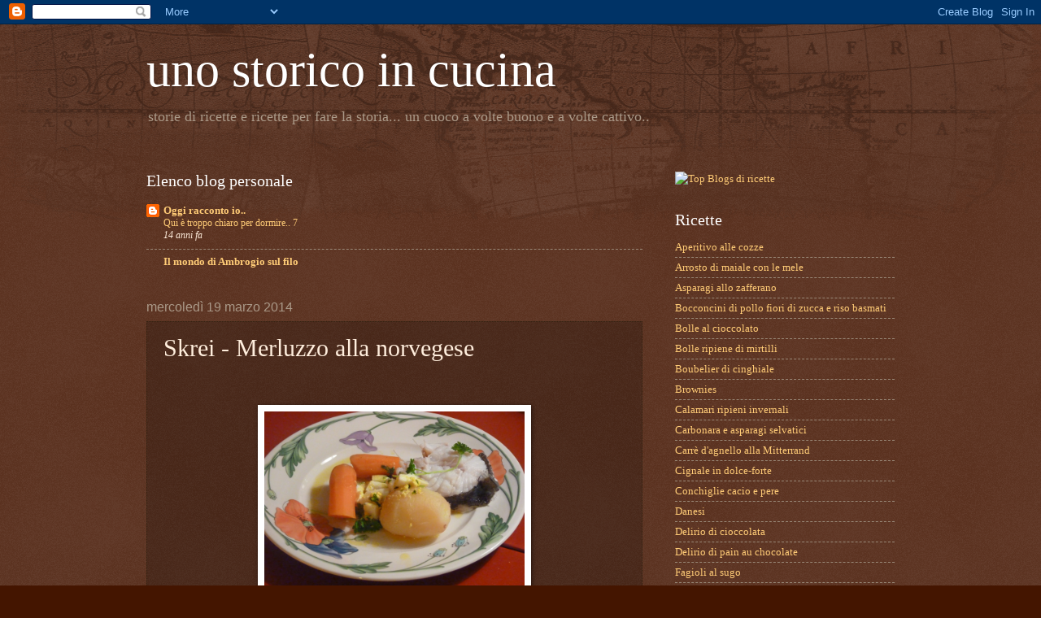

--- FILE ---
content_type: text/html; charset=UTF-8
request_url: https://unostoricoincucina.blogspot.com/2014/03/skrei-merluzzo-alla-norvegese.html
body_size: 29574
content:
<!DOCTYPE html>
<html class='v2' dir='ltr' lang='it'>
<head>
<link href='https://www.blogger.com/static/v1/widgets/4128112664-css_bundle_v2.css' rel='stylesheet' type='text/css'/>
<meta content='width=1100' name='viewport'/>
<meta content='text/html; charset=UTF-8' http-equiv='Content-Type'/>
<meta content='blogger' name='generator'/>
<link href='https://unostoricoincucina.blogspot.com/favicon.ico' rel='icon' type='image/x-icon'/>
<link href='http://unostoricoincucina.blogspot.com/2014/03/skrei-merluzzo-alla-norvegese.html' rel='canonical'/>
<link rel="alternate" type="application/atom+xml" title="uno storico in cucina - Atom" href="https://unostoricoincucina.blogspot.com/feeds/posts/default" />
<link rel="alternate" type="application/rss+xml" title="uno storico in cucina - RSS" href="https://unostoricoincucina.blogspot.com/feeds/posts/default?alt=rss" />
<link rel="service.post" type="application/atom+xml" title="uno storico in cucina - Atom" href="https://www.blogger.com/feeds/8174582785683783919/posts/default" />

<link rel="alternate" type="application/atom+xml" title="uno storico in cucina - Atom" href="https://unostoricoincucina.blogspot.com/feeds/6941690661180591086/comments/default" />
<!--Can't find substitution for tag [blog.ieCssRetrofitLinks]-->
<link href='https://blogger.googleusercontent.com/img/b/R29vZ2xl/AVvXsEiCr4fxWLcj6Evh61kuuvhn39eusI0pjokvmgqsACG3Mbex0BKDe3ElSlanFO1crUtxaQ_yj1fw5bJnMuOLKKFXPpl-1aWSFzgclQ_4PJi6EHZDuvL2ci5DImOYNGNYdkSqLcdzMN-BqfQ/s1600/P1060489.JPG' rel='image_src'/>
<meta content='http://unostoricoincucina.blogspot.com/2014/03/skrei-merluzzo-alla-norvegese.html' property='og:url'/>
<meta content='Skrei - Merluzzo alla norvegese' property='og:title'/>
<meta content='     In Norvegia ci sono fondamentalmente due tipi di merluzzi: quello migratorio artico e quello costiero. Ultimamente è stato documentato,...' property='og:description'/>
<meta content='https://blogger.googleusercontent.com/img/b/R29vZ2xl/AVvXsEiCr4fxWLcj6Evh61kuuvhn39eusI0pjokvmgqsACG3Mbex0BKDe3ElSlanFO1crUtxaQ_yj1fw5bJnMuOLKKFXPpl-1aWSFzgclQ_4PJi6EHZDuvL2ci5DImOYNGNYdkSqLcdzMN-BqfQ/w1200-h630-p-k-no-nu/P1060489.JPG' property='og:image'/>
<title>uno storico in cucina: Skrei - Merluzzo alla norvegese</title>
<style id='page-skin-1' type='text/css'><!--
/*
-----------------------------------------------
Blogger Template Style
Name:     Watermark
Designer: Blogger
URL:      www.blogger.com
----------------------------------------------- */
/* Use this with templates/1ktemplate-*.html */
/* Content
----------------------------------------------- */
body {
font: normal normal 14px Georgia, Utopia, 'Palatino Linotype', Palatino, serif;
color: #ffeedd;
background: #441500 url(//www.blogblog.com/1kt/watermark/body_background_navigator.png) repeat scroll top left;
}
html body .content-outer {
min-width: 0;
max-width: 100%;
width: 100%;
}
.content-outer {
font-size: 92%;
}
a:link {
text-decoration:none;
color: #ffcc77;
}
a:visited {
text-decoration:none;
color: #ff8866;
}
a:hover {
text-decoration:underline;
color: #ffeecc;
}
.body-fauxcolumns .cap-top {
margin-top: 30px;
background: transparent url(//www.blogblog.com/1kt/watermark/body_overlay_navigator.png) no-repeat scroll top center;
height: 256px;
}
.content-inner {
padding: 0;
}
/* Header
----------------------------------------------- */
.header-inner .Header .titlewrapper,
.header-inner .Header .descriptionwrapper {
padding-left: 20px;
padding-right: 20px;
}
.Header h1 {
font: normal normal 60px Georgia, Utopia, 'Palatino Linotype', Palatino, serif;
color: #ffffff;
text-shadow: 2px 2px rgba(0, 0, 0, .1);
}
.Header h1 a {
color: #ffffff;
}
.Header .description {
font-size: 140%;
color: #aa9988;
}
/* Tabs
----------------------------------------------- */
.tabs-inner .section {
margin: 0 20px;
}
.tabs-inner .PageList, .tabs-inner .LinkList, .tabs-inner .Labels {
margin-left: -11px;
margin-right: -11px;
background-color: transparent;
border-top: 0 solid #ffffff;
border-bottom: 0 solid #ffffff;
-moz-box-shadow: 0 0 0 rgba(0, 0, 0, .3);
-webkit-box-shadow: 0 0 0 rgba(0, 0, 0, .3);
-goog-ms-box-shadow: 0 0 0 rgba(0, 0, 0, .3);
box-shadow: 0 0 0 rgba(0, 0, 0, .3);
}
.tabs-inner .PageList .widget-content,
.tabs-inner .LinkList .widget-content,
.tabs-inner .Labels .widget-content {
margin: -3px -11px;
background: transparent none  no-repeat scroll right;
}
.tabs-inner .widget ul {
padding: 2px 25px;
max-height: 34px;
background: transparent none no-repeat scroll left;
}
.tabs-inner .widget li {
border: none;
}
.tabs-inner .widget li a {
display: inline-block;
padding: .25em 1em;
font: normal normal 20px Georgia, Utopia, 'Palatino Linotype', Palatino, serif;
color: #ffcc77;
border-right: 1px solid #776655;
}
.tabs-inner .widget li:first-child a {
border-left: 1px solid #776655;
}
.tabs-inner .widget li.selected a, .tabs-inner .widget li a:hover {
color: #ffffff;
}
/* Headings
----------------------------------------------- */
h2 {
font: normal normal 20px Georgia, Utopia, 'Palatino Linotype', Palatino, serif;
color: #ffffff;
margin: 0 0 .5em;
}
h2.date-header {
font: normal normal 16px Arial, Tahoma, Helvetica, FreeSans, sans-serif;
color: #aa9988;
}
/* Main
----------------------------------------------- */
.main-inner .column-center-inner,
.main-inner .column-left-inner,
.main-inner .column-right-inner {
padding: 0 5px;
}
.main-outer {
margin-top: 0;
background: transparent none no-repeat scroll top left;
}
.main-inner {
padding-top: 30px;
}
.main-cap-top {
position: relative;
}
.main-cap-top .cap-right {
position: absolute;
height: 0;
width: 100%;
bottom: 0;
background: transparent none repeat-x scroll bottom center;
}
.main-cap-top .cap-left {
position: absolute;
height: 245px;
width: 280px;
right: 0;
bottom: 0;
background: transparent none no-repeat scroll bottom left;
}
/* Posts
----------------------------------------------- */
.post-outer {
padding: 15px 20px;
margin: 0 0 25px;
background: transparent url(//www.blogblog.com/1kt/watermark/post_background_navigator.png) repeat scroll top left;
_background-image: none;
border: dotted 1px #332211;
-moz-box-shadow: 0 0 0 rgba(0, 0, 0, .1);
-webkit-box-shadow: 0 0 0 rgba(0, 0, 0, .1);
-goog-ms-box-shadow: 0 0 0 rgba(0, 0, 0, .1);
box-shadow: 0 0 0 rgba(0, 0, 0, .1);
}
h3.post-title {
font: normal normal 30px Georgia, Utopia, 'Palatino Linotype', Palatino, serif;
margin: 0;
}
.comments h4 {
font: normal normal 30px Georgia, Utopia, 'Palatino Linotype', Palatino, serif;
margin: 1em 0 0;
}
.post-body {
font-size: 105%;
line-height: 1.5;
position: relative;
}
.post-header {
margin: 0 0 1em;
color: #aa9988;
}
.post-footer {
margin: 10px 0 0;
padding: 10px 0 0;
color: #aa9988;
border-top: dashed 1px #998877;
}
#blog-pager {
font-size: 140%
}
#comments .comment-author {
padding-top: 1.5em;
border-top: dashed 1px #998877;
background-position: 0 1.5em;
}
#comments .comment-author:first-child {
padding-top: 0;
border-top: none;
}
.avatar-image-container {
margin: .2em 0 0;
}
/* Comments
----------------------------------------------- */
.comments .comments-content .icon.blog-author {
background-repeat: no-repeat;
background-image: url([data-uri]);
}
.comments .comments-content .loadmore a {
border-top: 1px solid #998877;
border-bottom: 1px solid #998877;
}
.comments .continue {
border-top: 2px solid #998877;
}
/* Widgets
----------------------------------------------- */
.widget ul, .widget #ArchiveList ul.flat {
padding: 0;
list-style: none;
}
.widget ul li, .widget #ArchiveList ul.flat li {
padding: .35em 0;
text-indent: 0;
border-top: dashed 1px #998877;
}
.widget ul li:first-child, .widget #ArchiveList ul.flat li:first-child {
border-top: none;
}
.widget .post-body ul {
list-style: disc;
}
.widget .post-body ul li {
border: none;
}
.widget .zippy {
color: #998877;
}
.post-body img, .post-body .tr-caption-container, .Profile img, .Image img,
.BlogList .item-thumbnail img {
padding: 5px;
background: #fff;
-moz-box-shadow: 1px 1px 5px rgba(0, 0, 0, .5);
-webkit-box-shadow: 1px 1px 5px rgba(0, 0, 0, .5);
-goog-ms-box-shadow: 1px 1px 5px rgba(0, 0, 0, .5);
box-shadow: 1px 1px 5px rgba(0, 0, 0, .5);
}
.post-body img, .post-body .tr-caption-container {
padding: 8px;
}
.post-body .tr-caption-container {
color: #333333;
}
.post-body .tr-caption-container img {
padding: 0;
background: transparent;
border: none;
-moz-box-shadow: 0 0 0 rgba(0, 0, 0, .1);
-webkit-box-shadow: 0 0 0 rgba(0, 0, 0, .1);
-goog-ms-box-shadow: 0 0 0 rgba(0, 0, 0, .1);
box-shadow: 0 0 0 rgba(0, 0, 0, .1);
}
/* Footer
----------------------------------------------- */
.footer-outer {
color:#ffeedd;
background: #110000 url(https://resources.blogblog.com/blogblog/data/1kt/watermark/body_background_navigator.png) repeat scroll top left;
}
.footer-outer a {
color: #ffcc77;
}
.footer-outer a:visited {
color: #ff8866;
}
.footer-outer a:hover {
color: #ffeecc;
}
.footer-outer .widget h2 {
color: #ffffff;
}
/* Mobile
----------------------------------------------- */
body.mobile  {
background-size: 100% auto;
}
.mobile .body-fauxcolumn-outer {
background: transparent none repeat scroll top left;
}
html .mobile .mobile-date-outer {
border-bottom: none;
background: transparent url(//www.blogblog.com/1kt/watermark/post_background_navigator.png) repeat scroll top left;
_background-image: none;
margin-bottom: 10px;
}
.mobile .main-inner .date-outer {
padding: 0;
}
.mobile .main-inner .date-header {
margin: 10px;
}
.mobile .main-cap-top {
z-index: -1;
}
.mobile .content-outer {
font-size: 100%;
}
.mobile .post-outer {
padding: 10px;
}
.mobile .main-cap-top .cap-left {
background: transparent none no-repeat scroll bottom left;
}
.mobile .body-fauxcolumns .cap-top {
margin: 0;
}
.mobile-link-button {
background: transparent url(//www.blogblog.com/1kt/watermark/post_background_navigator.png) repeat scroll top left;
}
.mobile-link-button a:link, .mobile-link-button a:visited {
color: #ffcc77;
}
.mobile-index-date .date-header {
color: #aa9988;
}
.mobile-index-contents {
color: #ffeedd;
}
.mobile .tabs-inner .section {
margin: 0;
}
.mobile .tabs-inner .PageList {
margin-left: 0;
margin-right: 0;
}
.mobile .tabs-inner .PageList .widget-content {
margin: 0;
color: #ffffff;
background: transparent url(//www.blogblog.com/1kt/watermark/post_background_navigator.png) repeat scroll top left;
}
.mobile .tabs-inner .PageList .widget-content .pagelist-arrow {
border-left: 1px solid #776655;
}

--></style>
<style id='template-skin-1' type='text/css'><!--
body {
min-width: 960px;
}
.content-outer, .content-fauxcolumn-outer, .region-inner {
min-width: 960px;
max-width: 960px;
_width: 960px;
}
.main-inner .columns {
padding-left: 0;
padding-right: 310px;
}
.main-inner .fauxcolumn-center-outer {
left: 0;
right: 310px;
/* IE6 does not respect left and right together */
_width: expression(this.parentNode.offsetWidth -
parseInt("0") -
parseInt("310px") + 'px');
}
.main-inner .fauxcolumn-left-outer {
width: 0;
}
.main-inner .fauxcolumn-right-outer {
width: 310px;
}
.main-inner .column-left-outer {
width: 0;
right: 100%;
margin-left: -0;
}
.main-inner .column-right-outer {
width: 310px;
margin-right: -310px;
}
#layout {
min-width: 0;
}
#layout .content-outer {
min-width: 0;
width: 800px;
}
#layout .region-inner {
min-width: 0;
width: auto;
}
body#layout div.add_widget {
padding: 8px;
}
body#layout div.add_widget a {
margin-left: 32px;
}
--></style>
<link href='https://www.blogger.com/dyn-css/authorization.css?targetBlogID=8174582785683783919&amp;zx=52621dd9-ef3b-462e-b678-c54c3fb937c1' media='none' onload='if(media!=&#39;all&#39;)media=&#39;all&#39;' rel='stylesheet'/><noscript><link href='https://www.blogger.com/dyn-css/authorization.css?targetBlogID=8174582785683783919&amp;zx=52621dd9-ef3b-462e-b678-c54c3fb937c1' rel='stylesheet'/></noscript>
<meta name='google-adsense-platform-account' content='ca-host-pub-1556223355139109'/>
<meta name='google-adsense-platform-domain' content='blogspot.com'/>

</head>
<body class='loading variant-navigator'>
<div class='navbar section' id='navbar' name='Navbar'><div class='widget Navbar' data-version='1' id='Navbar1'><script type="text/javascript">
    function setAttributeOnload(object, attribute, val) {
      if(window.addEventListener) {
        window.addEventListener('load',
          function(){ object[attribute] = val; }, false);
      } else {
        window.attachEvent('onload', function(){ object[attribute] = val; });
      }
    }
  </script>
<div id="navbar-iframe-container"></div>
<script type="text/javascript" src="https://apis.google.com/js/platform.js"></script>
<script type="text/javascript">
      gapi.load("gapi.iframes:gapi.iframes.style.bubble", function() {
        if (gapi.iframes && gapi.iframes.getContext) {
          gapi.iframes.getContext().openChild({
              url: 'https://www.blogger.com/navbar/8174582785683783919?po\x3d6941690661180591086\x26origin\x3dhttps://unostoricoincucina.blogspot.com',
              where: document.getElementById("navbar-iframe-container"),
              id: "navbar-iframe"
          });
        }
      });
    </script><script type="text/javascript">
(function() {
var script = document.createElement('script');
script.type = 'text/javascript';
script.src = '//pagead2.googlesyndication.com/pagead/js/google_top_exp.js';
var head = document.getElementsByTagName('head')[0];
if (head) {
head.appendChild(script);
}})();
</script>
</div></div>
<div class='body-fauxcolumns'>
<div class='fauxcolumn-outer body-fauxcolumn-outer'>
<div class='cap-top'>
<div class='cap-left'></div>
<div class='cap-right'></div>
</div>
<div class='fauxborder-left'>
<div class='fauxborder-right'></div>
<div class='fauxcolumn-inner'>
</div>
</div>
<div class='cap-bottom'>
<div class='cap-left'></div>
<div class='cap-right'></div>
</div>
</div>
</div>
<div class='content'>
<div class='content-fauxcolumns'>
<div class='fauxcolumn-outer content-fauxcolumn-outer'>
<div class='cap-top'>
<div class='cap-left'></div>
<div class='cap-right'></div>
</div>
<div class='fauxborder-left'>
<div class='fauxborder-right'></div>
<div class='fauxcolumn-inner'>
</div>
</div>
<div class='cap-bottom'>
<div class='cap-left'></div>
<div class='cap-right'></div>
</div>
</div>
</div>
<div class='content-outer'>
<div class='content-cap-top cap-top'>
<div class='cap-left'></div>
<div class='cap-right'></div>
</div>
<div class='fauxborder-left content-fauxborder-left'>
<div class='fauxborder-right content-fauxborder-right'></div>
<div class='content-inner'>
<header>
<div class='header-outer'>
<div class='header-cap-top cap-top'>
<div class='cap-left'></div>
<div class='cap-right'></div>
</div>
<div class='fauxborder-left header-fauxborder-left'>
<div class='fauxborder-right header-fauxborder-right'></div>
<div class='region-inner header-inner'>
<div class='header section' id='header' name='Intestazione'><div class='widget Header' data-version='1' id='Header1'>
<div id='header-inner'>
<div class='titlewrapper'>
<h1 class='title'>
<a href='https://unostoricoincucina.blogspot.com/'>
uno storico in cucina
</a>
</h1>
</div>
<div class='descriptionwrapper'>
<p class='description'><span>storie di ricette e ricette per fare la storia...
un cuoco a volte buono e a volte cattivo..</span></p>
</div>
</div>
</div></div>
</div>
</div>
<div class='header-cap-bottom cap-bottom'>
<div class='cap-left'></div>
<div class='cap-right'></div>
</div>
</div>
</header>
<div class='tabs-outer'>
<div class='tabs-cap-top cap-top'>
<div class='cap-left'></div>
<div class='cap-right'></div>
</div>
<div class='fauxborder-left tabs-fauxborder-left'>
<div class='fauxborder-right tabs-fauxborder-right'></div>
<div class='region-inner tabs-inner'>
<div class='tabs no-items section' id='crosscol' name='Multi-colonne'></div>
<div class='tabs no-items section' id='crosscol-overflow' name='Cross-Column 2'></div>
</div>
</div>
<div class='tabs-cap-bottom cap-bottom'>
<div class='cap-left'></div>
<div class='cap-right'></div>
</div>
</div>
<div class='main-outer'>
<div class='main-cap-top cap-top'>
<div class='cap-left'></div>
<div class='cap-right'></div>
</div>
<div class='fauxborder-left main-fauxborder-left'>
<div class='fauxborder-right main-fauxborder-right'></div>
<div class='region-inner main-inner'>
<div class='columns fauxcolumns'>
<div class='fauxcolumn-outer fauxcolumn-center-outer'>
<div class='cap-top'>
<div class='cap-left'></div>
<div class='cap-right'></div>
</div>
<div class='fauxborder-left'>
<div class='fauxborder-right'></div>
<div class='fauxcolumn-inner'>
</div>
</div>
<div class='cap-bottom'>
<div class='cap-left'></div>
<div class='cap-right'></div>
</div>
</div>
<div class='fauxcolumn-outer fauxcolumn-left-outer'>
<div class='cap-top'>
<div class='cap-left'></div>
<div class='cap-right'></div>
</div>
<div class='fauxborder-left'>
<div class='fauxborder-right'></div>
<div class='fauxcolumn-inner'>
</div>
</div>
<div class='cap-bottom'>
<div class='cap-left'></div>
<div class='cap-right'></div>
</div>
</div>
<div class='fauxcolumn-outer fauxcolumn-right-outer'>
<div class='cap-top'>
<div class='cap-left'></div>
<div class='cap-right'></div>
</div>
<div class='fauxborder-left'>
<div class='fauxborder-right'></div>
<div class='fauxcolumn-inner'>
</div>
</div>
<div class='cap-bottom'>
<div class='cap-left'></div>
<div class='cap-right'></div>
</div>
</div>
<!-- corrects IE6 width calculation -->
<div class='columns-inner'>
<div class='column-center-outer'>
<div class='column-center-inner'>
<div class='main section' id='main' name='Principale'><div class='widget BlogList' data-version='1' id='BlogList1'>
<h2 class='title'>Elenco blog personale</h2>
<div class='widget-content'>
<div class='blog-list-container' id='BlogList1_container'>
<ul id='BlogList1_blogs'>
<li style='display: block;'>
<div class='blog-icon'>
<img data-lateloadsrc='https://lh3.googleusercontent.com/blogger_img_proxy/AEn0k_t_f494UptpjsThZdhw57bX-UPPjDhJ7Ku9VV1p6vISVyFwcyQQPflv-u9YreyIQe3Mbrt17pZjVXawcVLFP1ti9CH_lLbjd7HH301zzMYbeA8=s16-w16-h16' height='16' width='16'/>
</div>
<div class='blog-content'>
<div class='blog-title'>
<a href='http://oggiraccontoio.blogspot.com/' target='_blank'>
Oggi racconto io..</a>
</div>
<div class='item-content'>
<span class='item-title'>
<a href='http://oggiraccontoio.blogspot.com/2011/04/qui-e-troppo-chiaro-per-dormire-7.html' target='_blank'>
Qui è troppo chiaro per dormire.. 7
</a>
</span>
<div class='item-time'>
14 anni fa
</div>
</div>
</div>
<div style='clear: both;'></div>
</li>
<li style='display: block;'>
<div class='blog-icon'>
<img data-lateloadsrc='https://lh3.googleusercontent.com/blogger_img_proxy/AEn0k_sYOXcS27UXPGbxlqe1-tSnbEeL4LgBKU_9fnnT8lGR8RiPU0kkfoVQWHuCWf-iNbHZJX1QS6nyUHWPpHcUJzDVkLfh7VAW1DVu-AIeLxzBvknHIM-fX1BoSC4=s16-w16-h16' height='16' width='16'/>
</div>
<div class='blog-content'>
<div class='blog-title'>
<a href='http://ambrogiosulfilo-kristin.blogspot.com/feeds/posts/default' target='_blank'>
Il mondo di Ambrogio sul filo</a>
</div>
<div class='item-content'>
<span class='item-title'>
<!--Can't find substitution for tag [item.itemTitle]-->
</span>
<div class='item-time'>
<!--Can't find substitution for tag [item.timePeriodSinceLastUpdate]-->
</div>
</div>
</div>
<div style='clear: both;'></div>
</li>
</ul>
<div class='clear'></div>
</div>
</div>
</div><div class='widget Blog' data-version='1' id='Blog1'>
<div class='blog-posts hfeed'>

          <div class="date-outer">
        
<h2 class='date-header'><span>mercoledì 19 marzo 2014</span></h2>

          <div class="date-posts">
        
<div class='post-outer'>
<div class='post hentry uncustomized-post-template' itemprop='blogPost' itemscope='itemscope' itemtype='http://schema.org/BlogPosting'>
<meta content='https://blogger.googleusercontent.com/img/b/R29vZ2xl/AVvXsEiCr4fxWLcj6Evh61kuuvhn39eusI0pjokvmgqsACG3Mbex0BKDe3ElSlanFO1crUtxaQ_yj1fw5bJnMuOLKKFXPpl-1aWSFzgclQ_4PJi6EHZDuvL2ci5DImOYNGNYdkSqLcdzMN-BqfQ/s1600/P1060489.JPG' itemprop='image_url'/>
<meta content='8174582785683783919' itemprop='blogId'/>
<meta content='6941690661180591086' itemprop='postId'/>
<a name='6941690661180591086'></a>
<h3 class='post-title entry-title' itemprop='name'>
Skrei - Merluzzo alla norvegese
</h3>
<div class='post-header'>
<div class='post-header-line-1'></div>
</div>
<div class='post-body entry-content' id='post-body-6941690661180591086' itemprop='description articleBody'>
<br />
<br />
<div class="separator" style="clear: both; text-align: center;">
<a href="https://blogger.googleusercontent.com/img/b/R29vZ2xl/AVvXsEiCr4fxWLcj6Evh61kuuvhn39eusI0pjokvmgqsACG3Mbex0BKDe3ElSlanFO1crUtxaQ_yj1fw5bJnMuOLKKFXPpl-1aWSFzgclQ_4PJi6EHZDuvL2ci5DImOYNGNYdkSqLcdzMN-BqfQ/s1600/P1060489.JPG" imageanchor="1" style="margin-left: 1em; margin-right: 1em;"><img border="0" height="240" src="https://blogger.googleusercontent.com/img/b/R29vZ2xl/AVvXsEiCr4fxWLcj6Evh61kuuvhn39eusI0pjokvmgqsACG3Mbex0BKDe3ElSlanFO1crUtxaQ_yj1fw5bJnMuOLKKFXPpl-1aWSFzgclQ_4PJi6EHZDuvL2ci5DImOYNGNYdkSqLcdzMN-BqfQ/s1600/P1060489.JPG" width="320" /></a></div>
<br />
<span style="font-family: Georgia,&quot;Times New Roman&quot;,serif;"><span class="" id="result_box" lang="it"><span class="hps">In Norvegia ci sono fondamentalmente due tipi di merluzzi: quello migratorio artico e quello costiero. Ultimamente è stato documentato, attraverso lo studio del DNA, che il due pesci sono simili ma</span></span></span><span style="font-family: Georgia,&quot;Times New Roman&quot;,serif;"><span class="" id="result_box" lang="it"><span class="hps"><span class="" id="result_box" lang="it"> <span class="hps">costituiscono</span> <span class="hps">due popolazioni</span> <span class="hps">del tutto</span> <span class="hps">distinte</span>.</span> Lo Skrei </span></span><span class="" id="result_box" lang="it"><span class="hps">è</span> <span class="hps">un grande merluzzo</span> <span class="hps">migratorio. Ogni anno si fa un bel viaggio dalle </span></span><span class="" id="result_box" lang="it"><span class="hps"><span class="" id="result_box" lang="it"><span class="hps">zone</span> <span class="hps">centrali del</span> <span class="hps">Mare di Barents e giù per più di mille chilometri fino alle coste norvegesi </span></span></span></span><span class="" id="result_box" lang="it"><span class="hps"><span class="" id="result_box" lang="it"><span class="hps"><span class="" id="result_box" lang="it"><span title="Skrei er rik på proteiner, vitaminer, mineraler, og en porsjon med skrei dekker det anbefalte daglige inntaket av Omega-3-fettsyrer.

"><span class="" id="result_box" lang="it"><span title="Cirka 40 prosent blir fisket utenfor Lofoten og Vesterålen, men fisket strekker seg fra Finnmark i nord til Stad i sør.
"><span class="" id="result_box" lang="it"><span title="Skrei skiller seg utseendemessig fra torsk som lever stasjonært langs kysten, ved at den er lengre og spissere i formen og har lysere fargetegninger i skinnet."><span class="" id="result_box" lang="it"><span class=""><span class="" id="result_box" lang="it"><span class="hps">al largo</span> <span class="hps">delle Lofoten</span> <span class="hps">e</span> <span class="hps">Vesterålen</span>, dove depone le uova e si riproduce.&nbsp;</span></span></span></span></span></span></span></span></span></span></span></span></span></span><br />
<div class="separator" style="clear: both; text-align: center;">
<a href="https://blogger.googleusercontent.com/img/b/R29vZ2xl/AVvXsEiXv0XH5bU9sye7oMZK7X234-EeG54-Q6SCmjHxUyYTuqHWu3DsP9LxAXPmcy-x8RJWkWpsMbVO7A_ro0srv5Pql33b8O2mh9MXpeCMS1iJIty96PXUyDE2aiRupkfvUaQmd6DUo11WMxc/s1600/skrei.jpg" imageanchor="1" style="margin-left: 1em; margin-right: 1em;"><img border="0" height="170" src="https://blogger.googleusercontent.com/img/b/R29vZ2xl/AVvXsEiXv0XH5bU9sye7oMZK7X234-EeG54-Q6SCmjHxUyYTuqHWu3DsP9LxAXPmcy-x8RJWkWpsMbVO7A_ro0srv5Pql33b8O2mh9MXpeCMS1iJIty96PXUyDE2aiRupkfvUaQmd6DUo11WMxc/s1600/skrei.jpg" width="320" /></a></div>
<br />
<span style="font-family: Georgia,&quot;Times New Roman&quot;,serif;"><span class="" id="result_box" lang="it"><span class="hps"><span class="" id="result_box" lang="it"><span class="hps"><span class="" id="result_box" lang="it"><span title="Skrei er rik på proteiner, vitaminer, mineraler, og en porsjon med skrei dekker det anbefalte daglige inntaket av Omega-3-fettsyrer.

"><span class="" id="result_box" lang="it"><span title="Cirka 40 prosent blir fisket utenfor Lofoten og Vesterålen, men fisket strekker seg fra Finnmark i nord til Stad i sør.
"><span class="" id="result_box" lang="it"><span title="Skrei skiller seg utseendemessig fra torsk som lever stasjonært langs kysten, ved at den er lengre og spissere i formen og har lysere fargetegninger i skinnet."><span class="" id="result_box" lang="it"><span class=""><span class="" id="result_box" lang="it">Rispetto al suo amico sedentario delle coste è più lungo, con la coda più appuntita e con una colorazione della pelle più brillante. La sua carne è più soda (è ben allenato..) e più delicata e bianca. Si trova lungo le coste norvegesi da gennaio a maggio, principalmente alle Lofoten (circa il 40%) e su fino alla costa nord occidentale del Finmark.&nbsp;</span></span></span></span></span></span></span></span></span></span></span></span></span></span><br />
<br />
<div class="separator" style="clear: both; text-align: center;">
<a href="https://blogger.googleusercontent.com/img/b/R29vZ2xl/AVvXsEiwg8j7LmN5sPmGyXzLb4TN5kG70VXu-B9KpcIGOyewdNr2XSYPnCDtnQ9Lz8tnZ6IdYi3E_pFsUmufiFr5CZjqUtVHDOBO8WlJBy8JoO3Bm-ECHZf7gTVl1n7Ly_-ezsoRTm3XSrHEpLY/s1600/pesca.jpg" imageanchor="1" style="margin-left: 1em; margin-right: 1em;"><img border="0" src="https://blogger.googleusercontent.com/img/b/R29vZ2xl/AVvXsEiwg8j7LmN5sPmGyXzLb4TN5kG70VXu-B9KpcIGOyewdNr2XSYPnCDtnQ9Lz8tnZ6IdYi3E_pFsUmufiFr5CZjqUtVHDOBO8WlJBy8JoO3Bm-ECHZf7gTVl1n7Ly_-ezsoRTm3XSrHEpLY/s1600/pesca.jpg" /></a></div>
<br />
<div class="separator" style="clear: both; text-align: center;">
<a href="https://blogger.googleusercontent.com/img/b/R29vZ2xl/AVvXsEhOFRemduj0q-nriw8QwLepSFU3Mx4UIWO8wRse7W8jKayEBgsIMYfbnXEAvyQAe0pC5xptSIzQGqhoGR_DXlbZzE9EYiOZk9xEPJWh736xodHwdELYuq5jcUCpQhGeq0402njELQjyhW8/s1600/images.jpg" imageanchor="1" style="margin-left: 1em; margin-right: 1em;"><img border="0" src="https://blogger.googleusercontent.com/img/b/R29vZ2xl/AVvXsEhOFRemduj0q-nriw8QwLepSFU3Mx4UIWO8wRse7W8jKayEBgsIMYfbnXEAvyQAe0pC5xptSIzQGqhoGR_DXlbZzE9EYiOZk9xEPJWh736xodHwdELYuq5jcUCpQhGeq0402njELQjyhW8/s1600/images.jpg" /></a></div>
<span style="font-family: Georgia,&quot;Times New Roman&quot;,serif;"><span class="" id="result_box" lang="it"><span class="hps"><span class="" id="result_box" lang="it"><span class="hps"><span class="" id="result_box" lang="it"><span title="Skrei er rik på proteiner, vitaminer, mineraler, og en porsjon med skrei dekker det anbefalte daglige inntaket av Omega-3-fettsyrer.

"><span class="" id="result_box" lang="it"><span title="Cirka 40 prosent blir fisket utenfor Lofoten og Vesterålen, men fisket strekker seg fra Finnmark i nord til Stad i sør.
"><span class="" id="result_box" lang="it"><span title="Skrei skiller seg utseendemessig fra torsk som lever stasjonært langs kysten, ved at den er lengre og spissere i formen og har lysere fargetegninger i skinnet."><span class="" id="result_box" lang="it"><span class=""><span class="" id="result_box" lang="it">Il nome Skrei deriva probabilmente dalla parola norrena che significa andare a piedi.. e il nostro merluzzone di strada ne fa tanta..&nbsp;</span></span></span></span></span></span></span></span></span></span></span></span></span></span><br />
<span style="font-family: Georgia,&quot;Times New Roman&quot;,serif;"><span class="" id="result_box" lang="it"><span class="hps"><span class="" id="result_box" lang="it"><span class="hps"><span class="" id="result_box" lang="it"><span title="Skrei er rik på proteiner, vitaminer, mineraler, og en porsjon med skrei dekker det anbefalte daglige inntaket av Omega-3-fettsyrer.

"><span class="" id="result_box" lang="it"><span title="Cirka 40 prosent blir fisket utenfor Lofoten og Vesterålen, men fisket strekker seg fra Finnmark i nord til Stad i sør.
"><span class="" id="result_box" lang="it"><span title="Skrei skiller seg utseendemessig fra torsk som lever stasjonært langs kysten, ved at den er lengre og spissere i formen og har lysere fargetegninger i skinnet."><span class="" id="result_box" lang="it"><span class=""><span class="" id="result_box" lang="it">Il rapporto tra lo Skrei e l'uomo è antichissimo. E' documentata la pesca al merluzzo sin dall'età della pietra. La pratica di essiccare il pesce per farne baccalà ed esportarlo nell'Europa meridionale è conosciuta dall'epoca vichinga.&nbsp;</span></span></span></span></span></span></span></span></span></span></span></span></span></span><br />
<div class="separator" style="clear: both; text-align: center;">
<a href="https://blogger.googleusercontent.com/img/b/R29vZ2xl/AVvXsEhc8MFtY5S9tobu_VxVLnyRfiAgZJL37LtW6dbOofC-9yyRRRKstId54jBy3-ia8B5qZNfbyPc4EX98dC9ulItYpaabYAygw97eyVNfbu8gTJ6bfzBa875irgn1lyDSLmyAXPiSxi8SqZI/s1600/storia31.gif" imageanchor="1" style="margin-left: 1em; margin-right: 1em;"><img border="0" height="320" src="https://blogger.googleusercontent.com/img/b/R29vZ2xl/AVvXsEhc8MFtY5S9tobu_VxVLnyRfiAgZJL37LtW6dbOofC-9yyRRRKstId54jBy3-ia8B5qZNfbyPc4EX98dC9ulItYpaabYAygw97eyVNfbu8gTJ6bfzBa875irgn1lyDSLmyAXPiSxi8SqZI/s1600/storia31.gif" width="296" /></a></div>
<div class="separator" style="clear: both; text-align: center;">
<a href="https://blogger.googleusercontent.com/img/b/R29vZ2xl/AVvXsEhntcyFqY_JmMXUD1rQzEe3AII5YL7RONaFk1269NlLya6YPCphKXpPoo6VOaLlqndOhezSSZYa0558XTeaOEm1XW6sMMIj6VXb0U7VvBJROo-paRrQxLuxt19bMWORDLMP6L7AyxOjjrY/s1600/b.jpg" imageanchor="1" style="margin-left: 1em; margin-right: 1em;"><img border="0" height="285" src="https://blogger.googleusercontent.com/img/b/R29vZ2xl/AVvXsEhntcyFqY_JmMXUD1rQzEe3AII5YL7RONaFk1269NlLya6YPCphKXpPoo6VOaLlqndOhezSSZYa0558XTeaOEm1XW6sMMIj6VXb0U7VvBJROo-paRrQxLuxt19bMWORDLMP6L7AyxOjjrY/s1600/b.jpg" width="400" /></a></div>
<span style="font-family: Georgia,&quot;Times New Roman&quot;,serif;"><span class="" id="result_box" lang="it"><span class="hps"><span class="" id="result_box" lang="it"><span class="hps"><span class="" id="result_box" lang="it"><span title="Skrei er rik på proteiner, vitaminer, mineraler, og en porsjon med skrei dekker det anbefalte daglige inntaket av Omega-3-fettsyrer.

"><span class="" id="result_box" lang="it"><span title="Cirka 40 prosent blir fisket utenfor Lofoten og Vesterålen, men fisket strekker seg fra Finnmark i nord til Stad i sør.
"><span class="" id="result_box" lang="it"><span title="Skrei skiller seg utseendemessig fra torsk som lever stasjonært langs kysten, ved at den er lengre og spissere i formen og har lysere fargetegninger i skinnet."><span class="" id="result_box" lang="it"><span class=""><span class="" id="result_box" lang="it">&nbsp; </span></span></span></span></span></span></span></span></span></span></span></span></span></span><br />
<span style="font-family: Georgia,&quot;Times New Roman&quot;,serif;"><span class="" id="result_box" lang="it"><span class="hps"><span class="" id="result_box" lang="it"><span class="hps"><span class="" id="result_box" lang="it"><span title="Skrei er rik på proteiner, vitaminer, mineraler, og en porsjon med skrei dekker det anbefalte daglige inntaket av Omega-3-fettsyrer.

"><span class="" id="result_box" lang="it"><span title="Cirka 40 prosent blir fisket utenfor Lofoten og Vesterålen, men fisket strekker seg fra Finnmark i nord til Stad i sør.
"><span class="" id="result_box" lang="it"><span title="Skrei skiller seg utseendemessig fra torsk som lever stasjonært langs kysten, ved at den er lengre og spissere i formen og har lysere fargetegninger i skinnet."><span class="" id="result_box" lang="it"><span class=""><span class="" id="result_box" lang="it">Dopo questa digressione dello storico, torniamo in cucina. </span></span></span></span></span></span></span></span></span></span></span></span></span></span><br />
<span style="font-family: Georgia,&quot;Times New Roman&quot;,serif;"><span class="" id="result_box" lang="it"><span class="hps"><span class="" id="result_box" lang="it"><span class="hps"><span class="" id="result_box" lang="it"><span title="Skrei er rik på proteiner, vitaminer, mineraler, og en porsjon med skrei dekker det anbefalte daglige inntaket av Omega-3-fettsyrer.

"><span class="" id="result_box" lang="it"><span title="Cirka 40 prosent blir fisket utenfor Lofoten og Vesterålen, men fisket strekker seg fra Finnmark i nord til Stad i sør.
"><span class="" id="result_box" lang="it"><span title="Skrei skiller seg utseendemessig fra torsk som lever stasjonært langs kysten, ved at den er lengre og spissere i formen og har lysere fargetegninger i skinnet."><span class="" id="result_box" lang="it"><span class=""><span class="" id="result_box" lang="it"><span class="" id="result_box" lang="it"><span class=""><span class="" id="result_box" lang="it"><span class="hps"><span class="" id="result_box" lang="it"><span title="Tørrfisk blir i første rekke produsert i Lofoten, der fisket etter gytemoden skrei skjer ved begynnelsen av hvert år.

&#160;

&#160;

"><span class="" id="result_box" lang="it"><span title="Den omsettes også lettsaltet og røykt og som klippfisk og tørrfisk.Torsken har en mild smak som takler mange ulike typer tilbehør og krydder."> Lo Skrei ha un sapore dolce e delicato e può essere cucinato con diversi tipi di</span></span></span></span></span></span></span></span></span></span></span></span></span></span></span></span></span></span></span></span></span></span><span style="font-family: Georgia,&quot;Times New Roman&quot;,serif;"><span class="" id="result_box" lang="it"><span class="hps"><span class="" id="result_box" lang="it"><span class="hps"><span class="" id="result_box" lang="it"><span title="Skrei er rik på proteiner, vitaminer, mineraler, og en porsjon med skrei dekker det anbefalte daglige inntaket av Omega-3-fettsyrer.

"><span class="" id="result_box" lang="it"><span title="Cirka 40 prosent blir fisket utenfor Lofoten og Vesterålen, men fisket strekker seg fra Finnmark i nord til Stad i sør.
"><span class="" id="result_box" lang="it"><span title="Skrei skiller seg utseendemessig fra torsk som lever stasjonært langs kysten, ved at den er lengre og spissere i formen og har lysere fargetegninger i skinnet."><span class="" id="result_box" lang="it"><span class=""><span class="" id="result_box" lang="it"><span class="" id="result_box" lang="it"><span class=""><span class="" id="result_box" lang="it"><span class="hps"><span class="" id="result_box" lang="it"><span title="Tørrfisk blir i første rekke produsert i Lofoten, der fisket etter gytemoden skrei skjer ved begynnelsen av hvert år.

&#160;

&#160;

"><span class="" id="result_box" lang="it"><span title="Den omsettes også lettsaltet og røykt og som klippfisk og tørrfisk.Torsken har en mild smak som takler mange ulike typer tilbehør og krydder."> spezie. </span><span title="Torsken skiver seg lett og derfor bør den ikke deles i for små stykker.

">E' facile da fare a tranci&nbsp; e comunque è meglio non dividerlo in pezzi troppo piccoli.</span></span></span></span></span></span></span></span></span></span></span></span></span></span></span></span></span></span></span></span></span></span><br />
<span style="font-family: Georgia,&quot;Times New Roman&quot;,serif;"><span class="" id="result_box" lang="it"><span class=""><span class="" id="result_box" lang="it"><span class="hps"><span class="" id="result_box" lang="it"><span title="Tørrfisk blir i første rekke produsert i Lofoten, der fisket etter gytemoden skrei skjer ved begynnelsen av hvert år.

&#160;

&#160;

"><span class="" id="result_box" lang="it"><span title="Torsken skiver seg lett og derfor bør den ikke deles i for små stykker.

"><span class="" id="result_box" lang="it"><span class=""><span class="" id="result_box" lang="it"><span class="hps"><span class="" id="result_box" lang="it"><span title="Tørrfisk blir i første rekke produsert i Lofoten, der fisket etter gytemoden skrei skjer ved begynnelsen av hvert år.

&#160;

&#160;

"><span class="" id="result_box" lang="it"><span title="Torsken skiver seg lett og derfor bør den ikke deles i for små stykker.

"><span class="" id="result_box" lang="it"><span title="Torsk er en god proteinkilde, og inneholder en god del vitamin B12 og selen.">Il merluzzo è poi una buona fonte di proteine &#8203;&#8203;e contiene tante vitamine e minerali (un sacco di vitamina B12 e selenio).</span></span>&nbsp;</span></span> </span></span></span></span></span></span></span></span></span></span></span></span></span></span><span class="" id="result_box" lang="it"><span class=""><span class="" id="result_box" lang="it"><span class="hps"><span class="" id="result_box" lang="it"><span title="Tørrfisk blir i første rekke produsert i Lofoten, der fisket etter gytemoden skrei skjer ved begynnelsen av hvert år.

&#160;

&#160;

"><span class="" id="result_box" lang="it"><span title="Torsken skiver seg lett og derfor bør den ikke deles i for små stykker.

"><span class="" id="result_box" lang="it"><span class=""><span class="" id="result_box" lang="it"><span class="hps"><span class="" id="result_box" lang="it"><span class="hps"><span class="" id="result_box" lang="it"><span title="Skrei er rik på proteiner, vitaminer, mineraler, og en porsjon med skrei dekker det anbefalte daglige inntaket av Omega-3-fettsyrer.

"><span class="" id="result_box" lang="it"><span title="Skreiens tilbehør som rogn, lever, tunge og kjake gjør produktet skrei helt spesielt.
&#160;&#160;&#160;&#160;">U</span></span>na porzione di 
merluzzo copre infatti la dose giornaliera consigliata di acidi grassi 
Omega- 3).</span></span></span></span></span></span></span></span></span></span></span></span></span></span></span></span></span><br />
<br />
<span class="" id="result_box" lang="it"><span class=""><span class="" id="result_box" lang="it"><span class="hps"><span class="" id="result_box" lang="it"><span style="font-family: Georgia,&quot;Times New Roman&quot;,serif;"><span title="Tørrfisk blir i første rekke produsert i Lofoten, der fisket etter gytemoden skrei skjer ved begynnelsen av hvert år.

&#160;

&#160;

"><span class="" id="result_box" lang="it"><span title="Torsken skiver seg lett og derfor bør den ikke deles i for små stykker.

"><span class="" id="result_box" lang="it"><span class=""><span class="" id="result_box" lang="it"><span class="hps"><span class="" id="result_box" lang="it"><span class="hps"><span class="" id="result_box" lang="it"><span title="Skrei er rik på proteiner, vitaminer, mineraler, og en porsjon med skrei dekker det anbefalte daglige inntaket av Omega-3-fettsyrer.

">Quella che vi presento oggi è la ricetta tradizionale dello Skrei.&nbsp;</span></span></span></span></span></span></span></span></span></span></span></span></span></span></span></span></span><br />
<br />
<span style="font-family: Georgia,&quot;Times New Roman&quot;,serif;"><u><i><b>Ingredienti</b></i></u>:</span><br />
<span style="font-family: Georgia,&quot;Times New Roman&quot;,serif;">per 4 persone</span><br />
<br />
<span style="font-family: Georgia,&quot;Times New Roman&quot;,serif;">un merluzzo di circa due chili </span><br />
<span style="font-family: Georgia,&quot;Times New Roman&quot;,serif;"><span class="" id="result_box" lang="it"><span class="hps">800</span> <span class="hps">g</span> <span class="hps">di patate</span>&nbsp; <br /><span class="hps">4</span> <span class="hps">carote</span><span class="hps"></span> <br /><span class="hps">4</span> fette di <span class="hps">limone</span> <br /><span class="hps">4 foglie di</span> <span class="hps">alloro</span>&nbsp;</span></span><br />
<span style="font-family: Georgia,&quot;Times New Roman&quot;,serif;"><span class="" id="result_box" lang="it">prezzemolo</span></span><br />
<span style="font-family: Georgia,&quot;Times New Roman&quot;,serif;"><span class="" id="result_box" lang="it">4 uova sode</span></span><br />
<span style="font-family: Georgia,&quot;Times New Roman&quot;,serif;"><span class="" id="result_box" lang="it">4 cucchiai di burro salato</span></span><br />
<span style="font-family: Georgia,&quot;Times New Roman&quot;,serif;"><span class="" id="result_box" lang="it"><span class="hps">pepe in grani</span> <br /><span class="hps">1</span> <span class="hps">cucchiaio di</span> <span class="hps">sale</span></span> </span><br />
<br />
<div class="separator" style="clear: both; text-align: center;">
<a href="https://blogger.googleusercontent.com/img/b/R29vZ2xl/AVvXsEgaHTXhNwzkJvfIKF4ob7RxyQEQKFR2NDd1cmlyxQxENQmmyO7D7RxCye1RTaFyanbdvNoW7iacxeWWdytJ5HUorOBxPl1om1Uykz4ow9p5JLrzmzZnt0FshybzTIHdF1Wt9uW_PRRPy18/s1600/P1060458.JPG" imageanchor="1" style="margin-left: 1em; margin-right: 1em;"><img border="0" height="240" src="https://blogger.googleusercontent.com/img/b/R29vZ2xl/AVvXsEgaHTXhNwzkJvfIKF4ob7RxyQEQKFR2NDd1cmlyxQxENQmmyO7D7RxCye1RTaFyanbdvNoW7iacxeWWdytJ5HUorOBxPl1om1Uykz4ow9p5JLrzmzZnt0FshybzTIHdF1Wt9uW_PRRPy18/s1600/P1060458.JPG" width="320" /></a></div>
<br />
<span class="" id="result_box" lang="it"><span class=""><span class="" id="result_box" lang="it"><span class="hps"><span class="" id="result_box" lang="it"><span style="font-family: Georgia,&quot;Times New Roman&quot;,serif;"><span title="Tørrfisk blir i første rekke produsert i Lofoten, der fisket etter gytemoden skrei skjer ved begynnelsen av hvert år.

&#160;

&#160;

"><span class="" id="result_box" lang="it"><span title="Torsken skiver seg lett og derfor bør den ikke deles i for små stykker.

"><span class="" id="result_box" lang="it"><span class=""><span class="" id="result_box" lang="it"><span class="hps"><span class="" id="result_box" lang="it"><span class="hps"><span class="" id="result_box" lang="it"><span title="Skrei er rik på proteiner, vitaminer, mineraler, og en porsjon med skrei dekker det anbefalte daglige inntaket av Omega-3-fettsyrer.

"><span class="" id="result_box" lang="it"><span title="Mengden fisk og sjømat til en middagsrett avhenger både av hva slags fisk du kjøper, og hvilken type rett du skal lage.">La
 quantità di pesce per una cena dipende sia dal tipo di 
pesce che si compra sia da che tipo di piatto si desidera creare. </span><span title="Spør i fiskedisken, så hjelper vi deg med å finne ut hvor mye du trenger i hvert tilfelle.">P</span><span title="Men for enkelhets skyld kan du bruke denne listen som en tommelfingerregel:

">er comodità, è possibile utilizzare questo elenco come una sorta di regola empirica:</span><span title="&#183; hel fisk: ca.">&#183; Pesce intero: ca. </span><span title="400&#8211;500 g per person

">400-500 g per persona</span><span title="&#183; fiskestykker med bein: ca.">&#183; Pezzi di pesce con osso: ca. </span><span title="300&#8211;400 g

">300-400 g</span><span title="&#183; filet: ca.">&#183; Filetto: ca. </span><span title="200&#8211;250 g

">200-250 g</span></span>&nbsp;</span></span></span></span></span></span></span></span></span></span></span></span></span></span></span></span></span><br />
<span class="" id="result_box" lang="it"><span class=""><span class="" id="result_box" lang="it"><span class="hps"><span class="" id="result_box" lang="it"><span style="font-family: Georgia,&quot;Times New Roman&quot;,serif;"><span title="Tørrfisk blir i første rekke produsert i Lofoten, der fisket etter gytemoden skrei skjer ved begynnelsen av hvert år.

&#160;

&#160;

"><span class="" id="result_box" lang="it"><span title="Torsken skiver seg lett og derfor bør den ikke deles i for små stykker.

"><span class="" id="result_box" lang="it"><span class=""><span class="" id="result_box" lang="it"><span class="hps"><span class="" id="result_box" lang="it"><span class="hps"><span class="" id="result_box" lang="it"><span title="Skrei er rik på proteiner, vitaminer, mineraler, og en porsjon med skrei dekker det anbefalte daglige inntaket av Omega-3-fettsyrer.

">Per prima cosa pulisco il pesce.&nbsp; Tolgo le squame con una forchetta o con un raschietto da pesce. Con un coltello affilato taglio il corpo sotto l'acqua corrente e pulisco dalle interiora.&nbsp;<span class="" id="result_box" lang="it"><span class=""><span class="" id="result_box" lang="it"><span class="hps"><span class="" id="result_box" lang="it"><span title="Tørrfisk blir i første rekke produsert i Lofoten, der fisket etter gytemoden skrei skjer ved begynnelsen av hvert år.

&#160;

&#160;

"><span class="" id="result_box" lang="it"><span title="Torsken skiver seg lett og derfor bør den ikke deles i for små stykker.

"><span class="" id="result_box" lang="it"><span title="Den aller vanligste feilen folk gjør, er å koke eller steke fisken for lenge."> </span></span></span></span></span></span></span></span></span></span></span></span></span></span></span></span></span></span></span></span></span></span></span></span></span></span></span><br />
<br />
<div class="separator" style="clear: both; text-align: center;">
<a href="https://blogger.googleusercontent.com/img/b/R29vZ2xl/AVvXsEhL5oSziX13BcbHA6chbcsr8va7zVAlba8OsJorVUA7MQhrTB3w20QnnH2z2kTjn8ISy10oCOdy2UcA3iTovt4zwqADVs6c0zOuJLuCiz1VQuX8aHCe9M7GSfiIdiZhZFITMJ2CUrJ_GGc/s1600/P1060465.JPG" imageanchor="1" style="margin-left: 1em; margin-right: 1em;"><img border="0" height="240" src="https://blogger.googleusercontent.com/img/b/R29vZ2xl/AVvXsEhL5oSziX13BcbHA6chbcsr8va7zVAlba8OsJorVUA7MQhrTB3w20QnnH2z2kTjn8ISy10oCOdy2UcA3iTovt4zwqADVs6c0zOuJLuCiz1VQuX8aHCe9M7GSfiIdiZhZFITMJ2CUrJ_GGc/s1600/P1060465.JPG" width="320" /></a></div>
<span class="" id="result_box" lang="it"><span class=""><span class="" id="result_box" lang="it"><span class="hps"><span class="" id="result_box" lang="it"><span style="font-family: Georgia,&quot;Times New Roman&quot;,serif;"><span title="Tørrfisk blir i første rekke produsert i Lofoten, der fisket etter gytemoden skrei skjer ved begynnelsen av hvert år.

&#160;

&#160;

"><span class="" id="result_box" lang="it"><span title="Torsken skiver seg lett og derfor bør den ikke deles i for små stykker.

"><span class="" id="result_box" lang="it"><span class=""><span class="" id="result_box" lang="it"><span class="hps"><span class="" id="result_box" lang="it"><span class="hps"><span class="" id="result_box" lang="it"><span title="Skrei er rik på proteiner, vitaminer, mineraler, og en porsjon med skrei dekker det anbefalte daglige inntaket av Omega-3-fettsyrer.

"><span class="" id="result_box" lang="it"><span class=""><span class="" id="result_box" lang="it"><span class="hps"><span class="" id="result_box" lang="it"><span title="Tørrfisk blir i første rekke produsert i Lofoten, der fisket etter gytemoden skrei skjer ved begynnelsen av hvert år.

&#160;

&#160;

"><span class="" id="result_box" lang="it"><span title="Torsken skiver seg lett og derfor bør den ikke deles i for små stykker.

"><span class="" id="result_box" lang="it"><span title="Den aller vanligste feilen folk gjør, er å koke eller steke fisken for lenge.">A questo punto taglio il pescione a tranci piuttosto spessi.</span></span></span></span></span></span></span></span></span></span></span></span></span></span></span></span></span></span></span></span></span></span></span></span></span></span></span><br />
<br />
<div class="separator" style="clear: both; text-align: center;">
<a href="https://blogger.googleusercontent.com/img/b/R29vZ2xl/AVvXsEiA32ELgEPFIYPAdwn6ylOXAV6FWsLv1XKIZ72nytMl1xmC0sznbAHt-K902DLFUV6wiz2C7e9j4DlmC8bj_J6jIFdKra8OAa_s9_-7TgL-RkFosAvmFrQNoPanJ8UbFhhu6Oii7K-FOqg/s1600/P1060473.JPG" imageanchor="1" style="margin-left: 1em; margin-right: 1em;"><img border="0" height="320" src="https://blogger.googleusercontent.com/img/b/R29vZ2xl/AVvXsEiA32ELgEPFIYPAdwn6ylOXAV6FWsLv1XKIZ72nytMl1xmC0sznbAHt-K902DLFUV6wiz2C7e9j4DlmC8bj_J6jIFdKra8OAa_s9_-7TgL-RkFosAvmFrQNoPanJ8UbFhhu6Oii7K-FOqg/s1600/P1060473.JPG" width="240" /></a></div>
<br />
<span class="" id="result_box" lang="it"><span class=""><span class="" id="result_box" lang="it"><span class="hps"><span class="" id="result_box" lang="it"><span style="font-family: Georgia,&quot;Times New Roman&quot;,serif;"><span title="Tørrfisk blir i første rekke produsert i Lofoten, der fisket etter gytemoden skrei skjer ved begynnelsen av hvert år.

&#160;

&#160;

"><span class="" id="result_box" lang="it"><span title="Torsken skiver seg lett og derfor bør den ikke deles i for små stykker.

"><span class="" id="result_box" lang="it"><span class=""><span class="" id="result_box" lang="it"><span class="hps"><span class="" id="result_box" lang="it"><span class="hps"><span class="" id="result_box" lang="it"><span title="Skrei er rik på proteiner, vitaminer, mineraler, og en porsjon med skrei dekker det anbefalte daglige inntaket av Omega-3-fettsyrer.

"><span class="" id="result_box" lang="it"><span class=""><span class="" id="result_box" lang="it"><span class="hps"><span class="" id="result_box" lang="it"><span title="Tørrfisk blir i første rekke produsert i Lofoten, der fisket etter gytemoden skrei skjer ved begynnelsen av hvert år.

&#160;

&#160;

"><span class="" id="result_box" lang="it"><span title="Torsken skiver seg lett og derfor bør den ikke deles i for små stykker.

"><span class="" id="result_box" lang="it"><span title="Den aller vanligste feilen folk gjør, er å koke eller steke fisken for lenge.">Intanto in un pentolino faccio sciogliere il burro insaporito con il prezzemolo, aggiungo poi le uova sode fatte a pezzetti.</span></span></span></span></span></span></span></span></span></span></span></span></span></span></span></span></span></span></span></span></span></span></span></span></span></span></span><br />
<div class="separator" style="clear: both; text-align: center;">
<span class="" id="result_box" lang="it"><span class=""><span class="" id="result_box" lang="it"><span class="hps"><span class="" id="result_box" lang="it"><span style="font-family: Georgia,&quot;Times New Roman&quot;,serif;"><span title="Tørrfisk blir i første rekke produsert i Lofoten, der fisket etter gytemoden skrei skjer ved begynnelsen av hvert år.

&#160;

&#160;

"><span class="" id="result_box" lang="it"><span title="Torsken skiver seg lett og derfor bør den ikke deles i for små stykker.

"><span class="" id="result_box" lang="it"><span class=""><span class="" id="result_box" lang="it"><span class="hps"><span class="" id="result_box" lang="it"><span class="hps"><span class="" id="result_box" lang="it"><span title="Skrei er rik på proteiner, vitaminer, mineraler, og en porsjon med skrei dekker det anbefalte daglige inntaket av Omega-3-fettsyrer.

"><span class="" id="result_box" lang="it"><span class=""><span class="" id="result_box" lang="it"><span class="hps"><span class="" id="result_box" lang="it"><span title="Tørrfisk blir i første rekke produsert i Lofoten, der fisket etter gytemoden skrei skjer ved begynnelsen av hvert år.

&#160;

&#160;

"><span class="" id="result_box" lang="it"><span title="Torsken skiver seg lett og derfor bør den ikke deles i for små stykker.

"><span class="" id="result_box" lang="it"><span title="Den aller vanligste feilen folk gjør, er å koke eller steke fisken for lenge.">&nbsp;</span></span></span></span></span></span></span></span></span></span></span></span></span></span></span></span></span></span></span></span></span></span></span></span></span></span></span><a href="https://blogger.googleusercontent.com/img/b/R29vZ2xl/AVvXsEh46N1FKLpSRI23jbqMsYUq9GU0G7GayvC04rwy2wa6romiVAkq8ObhYUrvyt31D4lm-Zf3-ri7vYEYQTY69bG-7S9uvPG08YYpV2WV-9wbyKSmMgndLZ6wDmRJ0TJ2qzJd9xpEhlH2_fI/s1600/P1060475.JPG" imageanchor="1" style="margin-left: 1em; margin-right: 1em;"><img border="0" height="240" src="https://blogger.googleusercontent.com/img/b/R29vZ2xl/AVvXsEh46N1FKLpSRI23jbqMsYUq9GU0G7GayvC04rwy2wa6romiVAkq8ObhYUrvyt31D4lm-Zf3-ri7vYEYQTY69bG-7S9uvPG08YYpV2WV-9wbyKSmMgndLZ6wDmRJ0TJ2qzJd9xpEhlH2_fI/s1600/P1060475.JPG" width="320" /></a></div>
<span class="" id="result_box" lang="it"><span class=""><span class="" id="result_box" lang="it"><span class="hps"><span class="" id="result_box" lang="it"><span style="font-family: Georgia,&quot;Times New Roman&quot;,serif;"><span title="Tørrfisk blir i første rekke produsert i Lofoten, der fisket etter gytemoden skrei skjer ved begynnelsen av hvert år.

&#160;

&#160;

"><span class="" id="result_box" lang="it"><span title="Torsken skiver seg lett og derfor bør den ikke deles i for små stykker.

"><span class="" id="result_box" lang="it"><span class=""><span class="" id="result_box" lang="it"><span class="hps"><span class="" id="result_box" lang="it"><span class="hps"><span class="" id="result_box" lang="it"><span title="Skrei er rik på proteiner, vitaminer, mineraler, og en porsjon med skrei dekker det anbefalte daglige inntaket av Omega-3-fettsyrer.

"><span class="" id="result_box" lang="it"><span class=""><span class="" id="result_box" lang="it"><span class="hps"><span class="" id="result_box" lang="it"><span title="Tørrfisk blir i første rekke produsert i Lofoten, der fisket etter gytemoden skrei skjer ved begynnelsen av hvert år.

&#160;

&#160;

"><span class="" id="result_box" lang="it"><span title="Torsken skiver seg lett og derfor bør den ikke deles i for små stykker.

"><span class="" id="result_box" lang="it"><span title="Den aller vanligste feilen folk gjør, er å koke eller steke fisken for lenge.">Passiamo alla cottura dello Skrei. </span></span></span></span></span></span></span></span></span></span></span></span></span></span></span></span></span></span></span></span></span></span></span></span></span></span></span><br />
<span class="" id="result_box" lang="it"><span class=""><span class="" id="result_box" lang="it"><span class="hps"><span class="" id="result_box" lang="it"><span style="font-family: Georgia,&quot;Times New Roman&quot;,serif;"><span title="Tørrfisk blir i første rekke produsert i Lofoten, der fisket etter gytemoden skrei skjer ved begynnelsen av hvert år.

&#160;

&#160;

"><span class="" id="result_box" lang="it"><span title="Torsken skiver seg lett og derfor bør den ikke deles i for små stykker.

"><span class="" id="result_box" lang="it"><span class=""><span class="" id="result_box" lang="it"><span class="hps"><span class="" id="result_box" lang="it"><span class="hps"><span class="" id="result_box" lang="it"><span title="Skrei er rik på proteiner, vitaminer, mineraler, og en porsjon med skrei dekker det anbefalte daglige inntaket av Omega-3-fettsyrer.

"><span class="" id="result_box" lang="it"><span class=""><span class="" id="result_box" lang="it"><span class="hps"><span class="" id="result_box" lang="it"><span title="Tørrfisk blir i første rekke produsert i Lofoten, der fisket etter gytemoden skrei skjer ved begynnelsen av hvert år.

&#160;

&#160;

"><span class="" id="result_box" lang="it"><span title="Torsken skiver seg lett og derfor bør den ikke deles i for små stykker.

"><span class="" id="result_box" lang="it"><span title="Den aller vanligste feilen folk gjør, er å koke eller steke fisken for lenge.">L'errore più comune che si fa è quello di far bollire o friggere il pesce per lungo tempo. Così si perdono succhi e profumi.&nbsp;</span></span></span></span></span></span></span></span></span></span></span></span></span></span></span></span></span></span></span></span></span></span></span></span></span></span></span><br />
<span class="" id="result_box" lang="it"><span class=""><span class="" id="result_box" lang="it"><span class="hps"><span class="" id="result_box" lang="it"><span style="font-family: Georgia,&quot;Times New Roman&quot;,serif;"><span title="Tørrfisk blir i første rekke produsert i Lofoten, der fisket etter gytemoden skrei skjer ved begynnelsen av hvert år.

&#160;

&#160;

"><span class="" id="result_box" lang="it"><span title="Torsken skiver seg lett og derfor bør den ikke deles i for små stykker.

"><span class="" id="result_box" lang="it"><span class=""><span class="" id="result_box" lang="it"><span class="hps"><span class="" id="result_box" lang="it"><span class="hps"><span class="" id="result_box" lang="it"><span title="Skrei er rik på proteiner, vitaminer, mineraler, og en porsjon med skrei dekker det anbefalte daglige inntaket av Omega-3-fettsyrer.

"><span class="" id="result_box" lang="it"><span class=""><span class="" id="result_box" lang="it"><span class="hps"><span class="" id="result_box" lang="it"><span title="Tørrfisk blir i første rekke produsert i Lofoten, der fisket etter gytemoden skrei skjer ved begynnelsen av hvert år.

&#160;

&#160;

"><span class="" id="result_box" lang="it"><span title="Torsken skiver seg lett og derfor bør den ikke deles i for små stykker.

"><span class="" id="result_box" lang="it"><span title="Den aller vanligste feilen folk gjør, er å koke eller steke fisken for lenge.">Faccio bollire dell'acqua salata in una pentola capiente. Aggiungo l'alloro, le fette di limone e il pepe. Quando l'acqua bolle tolgo il tegame e immergo il pesce. Faccio cuocere così senza fiamma per alcuni minuti. Dipende dallo spessore del pesce. Per vedere se è pronto premo delicatamente con un dito sulle fibre della carne, se vedo che iniziano a dividersi, è fatta.&nbsp;</span></span></span></span></span></span></span></span></span></span></span></span></span></span></span></span></span></span></span></span></span></span></span></span></span></span></span><br />
<span class="" id="result_box" lang="it"><span class=""><span class="" id="result_box" lang="it"><span class="hps"><span class="" id="result_box" lang="it"><span style="font-family: Georgia,&quot;Times New Roman&quot;,serif;"><span title="Tørrfisk blir i første rekke produsert i Lofoten, der fisket etter gytemoden skrei skjer ved begynnelsen av hvert år.

&#160;

&#160;

"><span class="" id="result_box" lang="it"><span title="Torsken skiver seg lett og derfor bør den ikke deles i for små stykker.

"><span class="" id="result_box" lang="it"><span class=""><span class="" id="result_box" lang="it"><span class="hps"><span class="" id="result_box" lang="it"><span class="hps"><span class="" id="result_box" lang="it"><span title="Skrei er rik på proteiner, vitaminer, mineraler, og en porsjon med skrei dekker det anbefalte daglige inntaket av Omega-3-fettsyrer.

"><span class="" id="result_box" lang="it"><span class=""><span class="" id="result_box" lang="it"><span class="hps"><span class="" id="result_box" lang="it"><span title="Tørrfisk blir i første rekke produsert i Lofoten, der fisket etter gytemoden skrei skjer ved begynnelsen av hvert år.

&#160;

&#160;

"><span class="" id="result_box" lang="it"><span title="Torsken skiver seg lett og derfor bør den ikke deles i for små stykker.

"><span class="" id="result_box" lang="it"><span title="Den aller vanligste feilen folk gjør, er å koke eller steke fisken for lenge.">In questa maniera il pesce mantiene tutti i suoi profumi e proprietà.&nbsp;</span></span></span></span></span></span></span></span></span></span></span></span></span></span></span></span></span></span></span></span></span></span></span></span></span></span></span><br />
<br />
<div class="separator" style="clear: both; text-align: center;">
<a href="https://blogger.googleusercontent.com/img/b/R29vZ2xl/AVvXsEiDNOkQq7Me_1aHqeoNJgBIDuUB09vFxZPFeqfTr-V4uE8YUZ21I_xlyP9pgmiAhz3KStegiO6WTwB2g6c4H4s56-Lls7a6juUWoVBv_DRQHlO7d554Cud0rhUu2kddjo57jQPBYD2_bIk/s1600/P1060484.JPG" imageanchor="1" style="margin-left: 1em; margin-right: 1em;"><img border="0" height="320" src="https://blogger.googleusercontent.com/img/b/R29vZ2xl/AVvXsEiDNOkQq7Me_1aHqeoNJgBIDuUB09vFxZPFeqfTr-V4uE8YUZ21I_xlyP9pgmiAhz3KStegiO6WTwB2g6c4H4s56-Lls7a6juUWoVBv_DRQHlO7d554Cud0rhUu2kddjo57jQPBYD2_bIk/s1600/P1060484.JPG" width="240" /></a></div>
<span class="" id="result_box" lang="it"><span class=""><span class="" id="result_box" lang="it"><span class="hps"><span class="" id="result_box" lang="it"><span style="font-family: Georgia,&quot;Times New Roman&quot;,serif;"><span title="Tørrfisk blir i første rekke produsert i Lofoten, der fisket etter gytemoden skrei skjer ved begynnelsen av hvert år.

&#160;

&#160;

"><span class="" id="result_box" lang="it"><span title="Torsken skiver seg lett og derfor bør den ikke deles i for små stykker.

"><span class="" id="result_box" lang="it"><span class=""><span class="" id="result_box" lang="it"><span class="hps"><span class="" id="result_box" lang="it"><span class="hps"><span class="" id="result_box" lang="it"><span title="Skrei er rik på proteiner, vitaminer, mineraler, og en porsjon med skrei dekker det anbefalte daglige inntaket av Omega-3-fettsyrer.

"><span class="" id="result_box" lang="it"><span class=""><span class="" id="result_box" lang="it"><span class="hps"><span class="" id="result_box" lang="it"><span title="Tørrfisk blir i første rekke produsert i Lofoten, der fisket etter gytemoden skrei skjer ved begynnelsen av hvert år.

&#160;

&#160;

"><span class="" id="result_box" lang="it"><span title="Torsken skiver seg lett og derfor bør den ikke deles i for små stykker.

"><span class="" id="result_box" lang="it"><span title="Den aller vanligste feilen folk gjør, er å koke eller steke fisken for lenge.">Nel piatto condisco il pesce con la salsa al burro e le verdure lessate. Tutto molto semplice. Ma il gioco sta nella freschezza del pesce e dai suoi profumi delicati.&nbsp;</span></span></span></span></span></span></span></span></span></span></span></span></span></span></span></span></span></span></span></span></span></span></span></span></span></span></span><br />
<div class="separator" style="clear: both; text-align: center;">
<a href="https://blogger.googleusercontent.com/img/b/R29vZ2xl/AVvXsEgudqNpxKCc6goX_pE8MLOHEhnoM7jhu__7jDUsfYAI44Mnj5oS2n6GqfL1MMGFN3FPZASshXFfWpW_pVOWZy_6GEx3RPhwpsUnm0ETBTSLxP3L1PKd7Hrnj2vbIWeNh6v-rZ3yoe4z0Sc/s1600/P1060485.JPG" imageanchor="1" style="margin-left: 1em; margin-right: 1em;"><img border="0" height="240" src="https://blogger.googleusercontent.com/img/b/R29vZ2xl/AVvXsEgudqNpxKCc6goX_pE8MLOHEhnoM7jhu__7jDUsfYAI44Mnj5oS2n6GqfL1MMGFN3FPZASshXFfWpW_pVOWZy_6GEx3RPhwpsUnm0ETBTSLxP3L1PKd7Hrnj2vbIWeNh6v-rZ3yoe4z0Sc/s1600/P1060485.JPG" width="320" /></a></div>
<div style='clear: both;'></div>
</div>
<div class='post-footer'>
<div class='post-footer-line post-footer-line-1'>
<span class='post-author vcard'>
Pubblicato da
<span class='fn' itemprop='author' itemscope='itemscope' itemtype='http://schema.org/Person'>
<meta content='https://www.blogger.com/profile/15281719976407418747' itemprop='url'/>
<a class='g-profile' href='https://www.blogger.com/profile/15281719976407418747' rel='author' title='author profile'>
<span itemprop='name'>giovanni uno storico in cucina</span>
</a>
</span>
</span>
<span class='post-timestamp'>
alle
<meta content='http://unostoricoincucina.blogspot.com/2014/03/skrei-merluzzo-alla-norvegese.html' itemprop='url'/>
<a class='timestamp-link' href='https://unostoricoincucina.blogspot.com/2014/03/skrei-merluzzo-alla-norvegese.html' rel='bookmark' title='permanent link'><abbr class='published' itemprop='datePublished' title='2014-03-19T17:05:00+01:00'>17:05</abbr></a>
</span>
<span class='post-comment-link'>
</span>
<span class='post-icons'>
<span class='item-control blog-admin pid-1015425140'>
<a href='https://www.blogger.com/post-edit.g?blogID=8174582785683783919&postID=6941690661180591086&from=pencil' title='Modifica post'>
<img alt='' class='icon-action' height='18' src='https://resources.blogblog.com/img/icon18_edit_allbkg.gif' width='18'/>
</a>
</span>
</span>
<div class='post-share-buttons goog-inline-block'>
<a class='goog-inline-block share-button sb-email' href='https://www.blogger.com/share-post.g?blogID=8174582785683783919&postID=6941690661180591086&target=email' target='_blank' title='Invia tramite email'><span class='share-button-link-text'>Invia tramite email</span></a><a class='goog-inline-block share-button sb-blog' href='https://www.blogger.com/share-post.g?blogID=8174582785683783919&postID=6941690661180591086&target=blog' onclick='window.open(this.href, "_blank", "height=270,width=475"); return false;' target='_blank' title='Postalo sul blog'><span class='share-button-link-text'>Postalo sul blog</span></a><a class='goog-inline-block share-button sb-twitter' href='https://www.blogger.com/share-post.g?blogID=8174582785683783919&postID=6941690661180591086&target=twitter' target='_blank' title='Condividi su X'><span class='share-button-link-text'>Condividi su X</span></a><a class='goog-inline-block share-button sb-facebook' href='https://www.blogger.com/share-post.g?blogID=8174582785683783919&postID=6941690661180591086&target=facebook' onclick='window.open(this.href, "_blank", "height=430,width=640"); return false;' target='_blank' title='Condividi su Facebook'><span class='share-button-link-text'>Condividi su Facebook</span></a><a class='goog-inline-block share-button sb-pinterest' href='https://www.blogger.com/share-post.g?blogID=8174582785683783919&postID=6941690661180591086&target=pinterest' target='_blank' title='Condividi su Pinterest'><span class='share-button-link-text'>Condividi su Pinterest</span></a>
</div>
</div>
<div class='post-footer-line post-footer-line-2'>
<span class='post-labels'>
Etichette:
<a href='https://unostoricoincucina.blogspot.com/search/label/alloro' rel='tag'>alloro</a>,
<a href='https://unostoricoincucina.blogspot.com/search/label/burro%20salato' rel='tag'>burro salato</a>,
<a href='https://unostoricoincucina.blogspot.com/search/label/carote' rel='tag'>carote</a>,
<a href='https://unostoricoincucina.blogspot.com/search/label/Finmark' rel='tag'>Finmark</a>,
<a href='https://unostoricoincucina.blogspot.com/search/label/limone' rel='tag'>limone</a>,
<a href='https://unostoricoincucina.blogspot.com/search/label/Lofoten' rel='tag'>Lofoten</a>,
<a href='https://unostoricoincucina.blogspot.com/search/label/Mare%20di%20Barents' rel='tag'>Mare di Barents</a>,
<a href='https://unostoricoincucina.blogspot.com/search/label/merluzzo' rel='tag'>merluzzo</a>,
<a href='https://unostoricoincucina.blogspot.com/search/label/Omega%203' rel='tag'>Omega 3</a>,
<a href='https://unostoricoincucina.blogspot.com/search/label/patate' rel='tag'>patate</a>,
<a href='https://unostoricoincucina.blogspot.com/search/label/prezzemolo' rel='tag'>prezzemolo</a>,
<a href='https://unostoricoincucina.blogspot.com/search/label/selenio' rel='tag'>selenio</a>,
<a href='https://unostoricoincucina.blogspot.com/search/label/Skrei' rel='tag'>Skrei</a>,
<a href='https://unostoricoincucina.blogspot.com/search/label/uova' rel='tag'>uova</a>,
<a href='https://unostoricoincucina.blogspot.com/search/label/Vester%C3%A5len' rel='tag'>Vesterålen</a>,
<a href='https://unostoricoincucina.blogspot.com/search/label/vichinghi' rel='tag'>vichinghi</a>,
<a href='https://unostoricoincucina.blogspot.com/search/label/vitamina%20b12' rel='tag'>vitamina b12</a>
</span>
</div>
<div class='post-footer-line post-footer-line-3'>
<span class='post-location'>
</span>
</div>
</div>
</div>
<div class='comments' id='comments'>
<a name='comments'></a>
<h4>1 commento:</h4>
<div class='comments-content'>
<script async='async' src='' type='text/javascript'></script>
<script type='text/javascript'>
    (function() {
      var items = null;
      var msgs = null;
      var config = {};

// <![CDATA[
      var cursor = null;
      if (items && items.length > 0) {
        cursor = parseInt(items[items.length - 1].timestamp) + 1;
      }

      var bodyFromEntry = function(entry) {
        var text = (entry &&
                    ((entry.content && entry.content.$t) ||
                     (entry.summary && entry.summary.$t))) ||
            '';
        if (entry && entry.gd$extendedProperty) {
          for (var k in entry.gd$extendedProperty) {
            if (entry.gd$extendedProperty[k].name == 'blogger.contentRemoved') {
              return '<span class="deleted-comment">' + text + '</span>';
            }
          }
        }
        return text;
      }

      var parse = function(data) {
        cursor = null;
        var comments = [];
        if (data && data.feed && data.feed.entry) {
          for (var i = 0, entry; entry = data.feed.entry[i]; i++) {
            var comment = {};
            // comment ID, parsed out of the original id format
            var id = /blog-(\d+).post-(\d+)/.exec(entry.id.$t);
            comment.id = id ? id[2] : null;
            comment.body = bodyFromEntry(entry);
            comment.timestamp = Date.parse(entry.published.$t) + '';
            if (entry.author && entry.author.constructor === Array) {
              var auth = entry.author[0];
              if (auth) {
                comment.author = {
                  name: (auth.name ? auth.name.$t : undefined),
                  profileUrl: (auth.uri ? auth.uri.$t : undefined),
                  avatarUrl: (auth.gd$image ? auth.gd$image.src : undefined)
                };
              }
            }
            if (entry.link) {
              if (entry.link[2]) {
                comment.link = comment.permalink = entry.link[2].href;
              }
              if (entry.link[3]) {
                var pid = /.*comments\/default\/(\d+)\?.*/.exec(entry.link[3].href);
                if (pid && pid[1]) {
                  comment.parentId = pid[1];
                }
              }
            }
            comment.deleteclass = 'item-control blog-admin';
            if (entry.gd$extendedProperty) {
              for (var k in entry.gd$extendedProperty) {
                if (entry.gd$extendedProperty[k].name == 'blogger.itemClass') {
                  comment.deleteclass += ' ' + entry.gd$extendedProperty[k].value;
                } else if (entry.gd$extendedProperty[k].name == 'blogger.displayTime') {
                  comment.displayTime = entry.gd$extendedProperty[k].value;
                }
              }
            }
            comments.push(comment);
          }
        }
        return comments;
      };

      var paginator = function(callback) {
        if (hasMore()) {
          var url = config.feed + '?alt=json&v=2&orderby=published&reverse=false&max-results=50';
          if (cursor) {
            url += '&published-min=' + new Date(cursor).toISOString();
          }
          window.bloggercomments = function(data) {
            var parsed = parse(data);
            cursor = parsed.length < 50 ? null
                : parseInt(parsed[parsed.length - 1].timestamp) + 1
            callback(parsed);
            window.bloggercomments = null;
          }
          url += '&callback=bloggercomments';
          var script = document.createElement('script');
          script.type = 'text/javascript';
          script.src = url;
          document.getElementsByTagName('head')[0].appendChild(script);
        }
      };
      var hasMore = function() {
        return !!cursor;
      };
      var getMeta = function(key, comment) {
        if ('iswriter' == key) {
          var matches = !!comment.author
              && comment.author.name == config.authorName
              && comment.author.profileUrl == config.authorUrl;
          return matches ? 'true' : '';
        } else if ('deletelink' == key) {
          return config.baseUri + '/comment/delete/'
               + config.blogId + '/' + comment.id;
        } else if ('deleteclass' == key) {
          return comment.deleteclass;
        }
        return '';
      };

      var replybox = null;
      var replyUrlParts = null;
      var replyParent = undefined;

      var onReply = function(commentId, domId) {
        if (replybox == null) {
          // lazily cache replybox, and adjust to suit this style:
          replybox = document.getElementById('comment-editor');
          if (replybox != null) {
            replybox.height = '250px';
            replybox.style.display = 'block';
            replyUrlParts = replybox.src.split('#');
          }
        }
        if (replybox && (commentId !== replyParent)) {
          replybox.src = '';
          document.getElementById(domId).insertBefore(replybox, null);
          replybox.src = replyUrlParts[0]
              + (commentId ? '&parentID=' + commentId : '')
              + '#' + replyUrlParts[1];
          replyParent = commentId;
        }
      };

      var hash = (window.location.hash || '#').substring(1);
      var startThread, targetComment;
      if (/^comment-form_/.test(hash)) {
        startThread = hash.substring('comment-form_'.length);
      } else if (/^c[0-9]+$/.test(hash)) {
        targetComment = hash.substring(1);
      }

      // Configure commenting API:
      var configJso = {
        'maxDepth': config.maxThreadDepth
      };
      var provider = {
        'id': config.postId,
        'data': items,
        'loadNext': paginator,
        'hasMore': hasMore,
        'getMeta': getMeta,
        'onReply': onReply,
        'rendered': true,
        'initComment': targetComment,
        'initReplyThread': startThread,
        'config': configJso,
        'messages': msgs
      };

      var render = function() {
        if (window.goog && window.goog.comments) {
          var holder = document.getElementById('comment-holder');
          window.goog.comments.render(holder, provider);
        }
      };

      // render now, or queue to render when library loads:
      if (window.goog && window.goog.comments) {
        render();
      } else {
        window.goog = window.goog || {};
        window.goog.comments = window.goog.comments || {};
        window.goog.comments.loadQueue = window.goog.comments.loadQueue || [];
        window.goog.comments.loadQueue.push(render);
      }
    })();
// ]]>
  </script>
<div id='comment-holder'>
<div class="comment-thread toplevel-thread"><ol id="top-ra"><li class="comment" id="c5683396654917967042"><div class="avatar-image-container"><img src="//www.blogger.com/img/blogger_logo_round_35.png" alt=""/></div><div class="comment-block"><div class="comment-header"><cite class="user"><a href="https://www.blogger.com/profile/03601582779742688123" rel="nofollow">Unknown</a></cite><span class="icon user "></span><span class="datetime secondary-text"><a rel="nofollow" href="https://unostoricoincucina.blogspot.com/2014/03/skrei-merluzzo-alla-norvegese.html?showComment=1585044052029#c5683396654917967042">24 marzo 2020 alle ore 11:00</a></span></div><p class="comment-content">Bono </p><span class="comment-actions secondary-text"><a class="comment-reply" target="_self" data-comment-id="5683396654917967042">Rispondi</a><span class="item-control blog-admin blog-admin pid-1893089662"><a target="_self" href="https://www.blogger.com/comment/delete/8174582785683783919/5683396654917967042">Elimina</a></span></span></div><div class="comment-replies"><div id="c5683396654917967042-rt" class="comment-thread inline-thread hidden"><span class="thread-toggle thread-expanded"><span class="thread-arrow"></span><span class="thread-count"><a target="_self">Risposte</a></span></span><ol id="c5683396654917967042-ra" class="thread-chrome thread-expanded"><div></div><div id="c5683396654917967042-continue" class="continue"><a class="comment-reply" target="_self" data-comment-id="5683396654917967042">Rispondi</a></div></ol></div></div><div class="comment-replybox-single" id="c5683396654917967042-ce"></div></li></ol><div id="top-continue" class="continue"><a class="comment-reply" target="_self">Aggiungi commento</a></div><div class="comment-replybox-thread" id="top-ce"></div><div class="loadmore hidden" data-post-id="6941690661180591086"><a target="_self">Carica altro...</a></div></div>
</div>
</div>
<p class='comment-footer'>
<div class='comment-form'>
<a name='comment-form'></a>
<p>
</p>
<a href='https://www.blogger.com/comment/frame/8174582785683783919?po=6941690661180591086&hl=it&saa=85391&origin=https://unostoricoincucina.blogspot.com' id='comment-editor-src'></a>
<iframe allowtransparency='true' class='blogger-iframe-colorize blogger-comment-from-post' frameborder='0' height='410px' id='comment-editor' name='comment-editor' src='' width='100%'></iframe>
<script src='https://www.blogger.com/static/v1/jsbin/1345082660-comment_from_post_iframe.js' type='text/javascript'></script>
<script type='text/javascript'>
      BLOG_CMT_createIframe('https://www.blogger.com/rpc_relay.html');
    </script>
</div>
</p>
<div id='backlinks-container'>
<div id='Blog1_backlinks-container'>
</div>
</div>
</div>
</div>

        </div></div>
      
</div>
<div class='blog-pager' id='blog-pager'>
<span id='blog-pager-newer-link'>
<a class='blog-pager-newer-link' href='https://unostoricoincucina.blogspot.com/2014/03/sachertorte.html' id='Blog1_blog-pager-newer-link' title='Post più recente'>Post più recente</a>
</span>
<span id='blog-pager-older-link'>
<a class='blog-pager-older-link' href='https://unostoricoincucina.blogspot.com/2014/03/mousse-al-cioccolato.html' id='Blog1_blog-pager-older-link' title='Post più vecchio'>Post più vecchio</a>
</span>
<a class='home-link' href='https://unostoricoincucina.blogspot.com/'>Home page</a>
</div>
<div class='clear'></div>
<div class='post-feeds'>
<div class='feed-links'>
Iscriviti a:
<a class='feed-link' href='https://unostoricoincucina.blogspot.com/feeds/6941690661180591086/comments/default' target='_blank' type='application/atom+xml'>Commenti sul post (Atom)</a>
</div>
</div>
</div></div>
</div>
</div>
<div class='column-left-outer'>
<div class='column-left-inner'>
<aside>
</aside>
</div>
</div>
<div class='column-right-outer'>
<div class='column-right-inner'>
<aside>
<div class='sidebar section' id='sidebar-right-1'><div class='widget HTML' data-version='1' id='HTML7'>
<div class='widget-content'>
<a title="Cerca ricette su Ricercadiricette.it" href="http://www.ricercadiricette.it/" id="hr-do5Nu"><img src="https://lh3.googleusercontent.com/blogger_img_proxy/AEn0k_tboT3h1AHasUG-hKYO-n5ti9uFGxqEtrnrKFYygyjv1X8nrckrV8ZD-lweN-Z2-ZJqpenM9wfAVu1PALyjDMJRcCKFvDfWlVIOzdmORiYA0TGfKeIYAQ2briEno_17CetwMJAnTCSBabE6ar-cscZH=s0-d" alt="Top Blogs di ricette" border="0"></a><script type="text/javascript"><!--
var hr_currentTime = new Date();var hr_timestamp = Date.parse(hr_currentTime.getMonth() + 1 + "/" + hr_currentTime.getDate() + "/" + hr_currentTime.getFullYear()) / 1000;document.write('<scr'+'ipt type="text/javascript" src="http://widget.ricercadiricette.it/blogcounter.js?blog_id=do5Nu&timestamp=' + hr_timestamp +'"></scr'+'ipt>');
// --></script>
</div>
<div class='clear'></div>
</div><div class='widget LinkList' data-version='1' id='LinkList1'>
<h2>Ricette</h2>
<div class='widget-content'>
<ul>
<li><a href='http://unostoricoincucina.blogspot.com/2011/09/aperitivo-alle-cozze.html'>Aperitivo alle cozze</a></li>
<li><a href='http://unostoricoincucina.blogspot.com/2011/11/arrosto-di-maiale-con-le-mele.html'>Arrosto di maiale con le mele</a></li>
<li><a href='http://unostoricoincucina.blogspot.com/2011/04/asparagi-allo-zafferano.html'>Asparagi allo zafferano</a></li>
<li><a href='http://unostoricoincucina.blogspot.com/2011/06/bocconcini-di-pollo-fiori-di-zucca-e.html'>Bocconcini di pollo fiori di zucca e riso basmati</a></li>
<li><a href='http://unostoricoincucina.blogspot.com/2011/10/bolle-al-cioccolato.html'>Bolle al cioccolato</a></li>
<li><a href='http://unostoricoincucina.blogspot.com/2011/11/bolle-ripiene-di-mirtilli.html'>Bolle ripiene di mirtilli</a></li>
<li><a href='http://unostoricoincucina.blogspot.com/2011/03/cucina-e-medioevo.html'>Boubelier di cinghiale</a></li>
<li><a href='http://unostoricoincucina.blogspot.com/2011/11/brownies.html'>Brownies</a></li>
<li><a href='http://unostoricoincucina.blogspot.com/2011/02/calamari-invernali.html'>Calamari ripieni invernali</a></li>
<li><a href='http://unostoricoincucina.blogspot.com/2011/04/carbonara-e-asparagi-selvatici.html'>Carbonara e asparagi selvatici</a></li>
<li><a href='http://unostoricoincucina.blogspot.no/2014/02/carre-dagnello-alla-mitterand.html'>Carrè d'agnello alla Mitterrand</a></li>
<li><a href='http://unostoricoincucina.blogspot.com/2011/03/omaggio-ad-un-maestro.html'>Cignale in dolce-forte</a></li>
<li><a href='http://unostoricoincucina.blogspot.no/2014/02/conchiglie-cacio-e-pere.html'>Conchiglie cacio e pere</a></li>
<li><a href='http://unostoricoincucina.blogspot.no/2014/02/danesi.html'>Danesi</a></li>
<li><a href='http://unostoricoincucina.blogspot.com/2011/11/delirio-di-cioccolata.html'>Delirio di cioccolata</a></li>
<li><a href='http://unostoricoincucina.blogspot.com/2011/03/colazione-letto-della-domenica-2.html'>Delirio di pain au chocolate</a></li>
<li><a href='http://unostoricoincucina.blogspot.com/2011/03/fagioli-al-sugo.html'>Fagioli al sugo</a></li>
<li><a href='http://unostoricoincucina.blogspot.com/2011/04/fave-allo-zafferano-direttamente-dal.html'>Fave allo zafferano</a></li>
<li><a href='http://unostoricoincucina.blogspot.com/2011/04/fave-fresche-alle-erbe.html'>Fave fresche alle erbe</a></li>
<li><a href='http://unostoricoincucina.blogspot.com/2011/03/frittata-asparagi-e-carciofi.html'>Frittata asparagi e carciofi</a></li>
<li><a href='http://unostoricoincucina.blogspot.com/2011/03/frittata-di-carciofi.html'>Frittata di carciofi</a></li>
<li><a href='http://unostoricoincucina.blogspot.com/2011/11/fusilli-ai-funghi-porcini-e-panna.html'>Fusilli ai funghi porcini e panna</a></li>
<li><a href='http://unostoricoincucina.blogspot.com/2011/09/involtini-di-melanzana-e-pesce-spada.html'>Involtini di melanzana e pesce spada</a></li>
<li><a href='http://unostoricoincucina.blogspot.com/2011/04/mezze-maniche-con-calamari-e-asparagi.html'>Mezze maniche calamari e asparagi</a></li>
<li><a href='http://unostoricoincucina.blogspot.com/2011/10/mezze-maniche-con-i-broccoli-siciliani.html'>Mezze maniche con i broccoli siciliani</a></li>
<li><a href='http://unostoricoincucina.blogspot.com/2011/05/mezze-maniche-zucchine-e-pesto.html'>Mezze maniche zucchine e pesto</a></li>
<li><a href='http://unostoricoincucina.blogspot.no/2014/03/mousse-al-cioccolato.html'>Mousse al cioccolato</a></li>
<li><a href='http://unostoricoincucina.blogspot.com/2011/10/nemesi-di-cioccolato.html'>Nemesi di cioccolato</a></li>
<li><a href='http://unostoricoincucina.blogspot.com/2011/09/paccheri-al-ragu-di-calamari-sarde-e.html'>Paccheri al ragù di calamari e sarde al finocchietto</a></li>
<li><a href='http://unostoricoincucina.blogspot.com/2011/11/paccheri-tonno-melanzane-e-pesto-alle.html'>Paccheri tonno, melanzane e pesto alle mandorle</a></li>
<li><a href='http://unostoricoincucina.blogspot.com/2011/03/paccheri-calamari-carciofi-e-crema.html'>Paccheri-calamari-carciofi-e-crema carbonara</a></li>
<li><a href='http://unostoricoincucina.blogspot.com/2011/02/colazione-letto-della-domenica.html'>Pancake</a></li>
<li><a href='http://unostoricoincucina.blogspot.com/2011/11/pancakes-saporite-con-salmone.html'>Pancakes saporite con salmone</a></li>
<li><a href='http://unostoricoincucina.blogspot.com/2011/09/pane-al-basilico-e-prezzemolo.html'>Pane al basilico e prezzemolo</a></li>
<li><a href='http://unostoricoincucina.blogspot.com/2011/10/pane-allarancio.html'>Pane all'arancio</a></li>
<li><a href='http://unostoricoincucina.blogspot.com/2011/09/pane-bianco.html'>Pane bianco</a></li>
<li><a href='http://unostoricoincucina.blogspot.com/2011/10/pane-bianco-francese.html'>Pane bianco francese</a></li>
<li><a href='http://unostoricoincucina.blogspot.com/2011/08/pane-con-olive-e-feta.html'>Pane con olive e feta</a></li>
<li><a href='http://unostoricoincucina.blogspot.com/2011/10/il-pane-di-kneipp.html'>Pane di Kneipp</a></li>
<li><a href='http://unostoricoincucina.blogspot.com/2011/11/panini-per-hamburger.html'>Panini per hamburger</a></li>
<li><a href='http://unostoricoincucina.blogspot.com/2011/06/petto-di-pollo-grigliato-con-cous-cous.html'>Petto di pollo grigliato con cous cous e menta</a></li>
<li><a href='http://unostoricoincucina.blogspot.com/2011/04/piadina-sfiziosa.html'>Piadina sfiziosa</a></li>
<li><a href='http://unostoricoincucina.blogspot.com/2011/09/pizza-salmone-e-brie.html'>Pizza salmone e brie</a></li>
<li><a href='http://unostoricoincucina.blogspot.no/2014/02/pollo-vietnamita-con-lemon-grass-la.html'>Pollo vietnamita con lemon grass</a></li>
<li><a href='http://unostoricoincucina.blogspot.com/2011/10/polpette-allarancio.html'>Polpette all'arancio</a></li>
<li><a href='http://unostoricoincucina.blogspot.no/2014/04/polpettone-ripieno-di-broccoli-siciliani.html'>Polpettone ripieno di broccoli siciliani</a></li>
<li><a href='http://unostoricoincucina.blogspot.com/2011/03/domenica-sera-cena-di-pesce.html'>Rana pescatrice su vellutata di cicerchia</a></li>
<li><a href='http://unostoricoincucina.blogspot.no/2014/01/ravioli-norsk-al-salmone-caprino-e-timo.html'>Ravioli norsk salmone, caprino e timo</a></li>
<li><a href='http://unostoricoincucina.blogspot.com/2011/11/rigatoni-alla-carbonara-di-zucchine-e.html'>Rigatoni alla carbonara di zucchine e speck</a></li>
<li><a href='http://unostoricoincucina.blogspot.com/2011/04/rigatoni-asparagi-selvatici-e-zucchine.html'>Rigatoni asparagi selvatici e zucchine</a></li>
<li><a href='http://unostoricoincucina.blogspot.com/2011/10/risotto-ai-funghi-porcini.html'>Risotto ai funghi porcini</a></li>
<li><a href='http://unostoricoincucina.blogspot.com/2011/04/risotto-asparagi-e-zucchine.html'>Risotto asparagi e zucchine</a></li>
<li><a href='http://unostoricoincucina.blogspot.com/2011/04/risotto-carciofi-e-zucchine.html'>Risotto carciofi e zucchine</a></li>
<li><a href='http://unostoricoincucina.blogspot.no/2014/03/sachertorte.html'>Sachertorte</a></li>
<li><a href='http://unostoricoincucina.blogspot.com/2011/09/sarah-bernhardt.html'>Sarah Bernhardt</a></li>
<li><a href='http://unostoricoincucina.blogspot.com/2011/03/scorfano-e-ratatuille.html'>Scorfano e ratatouille</a></li>
<li><a href='http://unostoricoincucina.blogspot.com/2011/09/skolebrd.html'>Skolebrød</a></li>
<li><a href='http://unostoricoincucina.blogspot.no/2014/03/skrei-merluzzo-alla-norvegese.html'>Skrei. Merluzzo alla norvegese</a></li>
<li><a href='http://unostoricoincucina.blogspot.com/2011/10/spaghetti-sarde-e-bottarga.html'>Spaghetti sarde e bottarga di muggine</a></li>
<li><a href='http://unostoricoincucina.blogspot.com/2011/09/torta-al-limone.html'>Torta al limone</a></li>
<li><a href='http://unostoricoincucina.blogspot.com/2011/10/torta-con-cioccolato-mandorle-e-arancio.html'>Torta con cioccolato, mandorle e arance</a></li>
<li><a href='http://unostoricoincucina.blogspot.com/2011/10/torta-di-cioccolato-allarancio.html'>Torta di cioccolato all'arancio</a></li>
<li><a href='http://unostoricoincucina.blogspot.com/2011/11/torta-rustica-al-broccolo-siciliano.html'>Torta rustica al broccolo siciliano</a></li>
<li><a href='http://unostoricoincucina.blogspot.com/2011/10/torta-rustica-al-salmone-e-peperoni.html'>Torta rustica al salmone e peperoni</a></li>
<li><a href='http://unostoricoincucina.blogspot.com/2011/10/torta-rustica-alle-verdure.html'>Torta rustica alle verdure</a></li>
<li><a href='http://unostoricoincucina.blogspot.com/2011/04/tortiglioni-carciofi-e-speck.html'>Tortiglioni carciofi e speck</a></li>
<li><a href='http://unostoricoincucina.blogspot.com/2011/05/tortiglioni-carciofi-menta-e-feta.html'>Tortiglioni carciofi menta e feta</a></li>
<li><a href='http://unostoricoincucina.blogspot.com/2011/04/zuppa-di-farro-lenticchie-e-miglio.html'>Zuppa di farro, lenticchie e miglio</a></li>
</ul>
<div class='clear'></div>
</div>
</div><div class='widget Image' data-version='1' id='Image1'>
<div class='widget-content'>
<img alt='' height='194' id='Image1_img' src='https://blogger.googleusercontent.com/img/b/R29vZ2xl/AVvXsEgbwXRNbSf73YekdlLtnkHBwWEF79Jumph9BT01aX4tvCWlq_vgyjWUQ1y7SRMsXKdh8IXVV0l1u5-R_Plb8Tb-XKM5KGKAiLm3b721-XgNFdvQb1ZK1wZJthzxNcapzgkmk_smYoMf4rg/s350/peperoncini2.jpg' width='259'/>
<br/>
</div>
<div class='clear'></div>
</div><div class='widget Followers' data-version='1' id='Followers1'>
<h2 class='title'>Lettori fissi</h2>
<div class='widget-content'>
<div id='Followers1-wrapper'>
<div style='margin-right:2px;'>
<div><script type="text/javascript" src="https://apis.google.com/js/platform.js"></script>
<div id="followers-iframe-container"></div>
<script type="text/javascript">
    window.followersIframe = null;
    function followersIframeOpen(url) {
      gapi.load("gapi.iframes", function() {
        if (gapi.iframes && gapi.iframes.getContext) {
          window.followersIframe = gapi.iframes.getContext().openChild({
            url: url,
            where: document.getElementById("followers-iframe-container"),
            messageHandlersFilter: gapi.iframes.CROSS_ORIGIN_IFRAMES_FILTER,
            messageHandlers: {
              '_ready': function(obj) {
                window.followersIframe.getIframeEl().height = obj.height;
              },
              'reset': function() {
                window.followersIframe.close();
                followersIframeOpen("https://www.blogger.com/followers/frame/8174582785683783919?colors\x3dCgt0cmFuc3BhcmVudBILdHJhbnNwYXJlbnQaByNmZmVlZGQiByNmZmNjNzcqC3RyYW5zcGFyZW50MgcjZmZmZmZmOgcjZmZlZWRkQgcjZmZjYzc3SgcjOTk4ODc3UgcjZmZjYzc3Wgt0cmFuc3BhcmVudA%3D%3D\x26pageSize\x3d21\x26hl\x3dit\x26origin\x3dhttps://unostoricoincucina.blogspot.com");
              },
              'open': function(url) {
                window.followersIframe.close();
                followersIframeOpen(url);
              }
            }
          });
        }
      });
    }
    followersIframeOpen("https://www.blogger.com/followers/frame/8174582785683783919?colors\x3dCgt0cmFuc3BhcmVudBILdHJhbnNwYXJlbnQaByNmZmVlZGQiByNmZmNjNzcqC3RyYW5zcGFyZW50MgcjZmZmZmZmOgcjZmZlZWRkQgcjZmZjYzc3SgcjOTk4ODc3UgcjZmZjYzc3Wgt0cmFuc3BhcmVudA%3D%3D\x26pageSize\x3d21\x26hl\x3dit\x26origin\x3dhttps://unostoricoincucina.blogspot.com");
  </script></div>
</div>
</div>
<div class='clear'></div>
</div>
</div><div class='widget Image' data-version='1' id='Image7'>
<h2>Questo è un blog carbon neutral</h2>
<div class='widget-content'>
<a href='http://www.doveconviene.it/co2neutral/'>
<img alt='Questo è un blog carbon neutral' height='125' id='Image7_img' src='https://blogger.googleusercontent.com/img/b/R29vZ2xl/AVvXsEhZ3vcaY8l_5pHtfNcCVY1KXqa2ZOUZao7wp_Gqe-loRU5eAf3iN0n7KtA3GokseRUHPd1jjoSRDkAUCsPkH_mqmK-fJppn5EItg2OTI1syKcP-6R1cGCFifYDPrm5QKV62CbuVhJonw2k/s300/bottone_doveconvieneit_CO2_125x125.png' width='125'/>
</a>
<br/>
</div>
<div class='clear'></div>
</div><div class='widget HTML' data-version='1' id='HTML4'>
<h2 class='title'>Contest  Riaccendiamo il forno</h2>
<div class='widget-content'>
<a href="http://aboutfoodrecepies.blogspot.com/2011/09/3-contest-riaccendiamo-il-forno.html"><img src="https://blogger.googleusercontent.com/img/b/R29vZ2xl/AVvXsEhahVAikEHS1RmPIaczQeFrpsl2l3S0cnfNhDP8uGGR_WrRSLJf7qDyEGHHLlumL6bP4dDkNQsW_JqzxaupCL1wMD9s_RAJxwWm787E12wKUv-cKETpAeypi0ePqwCtml-iFyVmYsHhCAcx/s1600/forno.jpg" width="170" height="" alt="about food" /></a>
</div>
<div class='clear'></div>
</div><div class='widget BlogArchive' data-version='1' id='BlogArchive1'>
<h2>Archivio blog</h2>
<div class='widget-content'>
<div id='ArchiveList'>
<div id='BlogArchive1_ArchiveList'>
<ul class='hierarchy'>
<li class='archivedate expanded'>
<a class='toggle' href='javascript:void(0)'>
<span class='zippy toggle-open'>

        &#9660;&#160;
      
</span>
</a>
<a class='post-count-link' href='https://unostoricoincucina.blogspot.com/2014/'>
2014
</a>
<span class='post-count' dir='ltr'>(9)</span>
<ul class='hierarchy'>
<li class='archivedate collapsed'>
<a class='toggle' href='javascript:void(0)'>
<span class='zippy'>

        &#9658;&#160;
      
</span>
</a>
<a class='post-count-link' href='https://unostoricoincucina.blogspot.com/2014/04/'>
aprile
</a>
<span class='post-count' dir='ltr'>(1)</span>
</li>
</ul>
<ul class='hierarchy'>
<li class='archivedate expanded'>
<a class='toggle' href='javascript:void(0)'>
<span class='zippy toggle-open'>

        &#9660;&#160;
      
</span>
</a>
<a class='post-count-link' href='https://unostoricoincucina.blogspot.com/2014/03/'>
marzo
</a>
<span class='post-count' dir='ltr'>(3)</span>
<ul class='posts'>
<li><a href='https://unostoricoincucina.blogspot.com/2014/03/sachertorte.html'>Sachertorte</a></li>
<li><a href='https://unostoricoincucina.blogspot.com/2014/03/skrei-merluzzo-alla-norvegese.html'>Skrei - Merluzzo alla norvegese</a></li>
<li><a href='https://unostoricoincucina.blogspot.com/2014/03/mousse-al-cioccolato.html'>Mousse al cioccolato</a></li>
</ul>
</li>
</ul>
<ul class='hierarchy'>
<li class='archivedate collapsed'>
<a class='toggle' href='javascript:void(0)'>
<span class='zippy'>

        &#9658;&#160;
      
</span>
</a>
<a class='post-count-link' href='https://unostoricoincucina.blogspot.com/2014/02/'>
febbraio
</a>
<span class='post-count' dir='ltr'>(4)</span>
</li>
</ul>
<ul class='hierarchy'>
<li class='archivedate collapsed'>
<a class='toggle' href='javascript:void(0)'>
<span class='zippy'>

        &#9658;&#160;
      
</span>
</a>
<a class='post-count-link' href='https://unostoricoincucina.blogspot.com/2014/01/'>
gennaio
</a>
<span class='post-count' dir='ltr'>(1)</span>
</li>
</ul>
</li>
</ul>
<ul class='hierarchy'>
<li class='archivedate collapsed'>
<a class='toggle' href='javascript:void(0)'>
<span class='zippy'>

        &#9658;&#160;
      
</span>
</a>
<a class='post-count-link' href='https://unostoricoincucina.blogspot.com/2011/'>
2011
</a>
<span class='post-count' dir='ltr'>(63)</span>
<ul class='hierarchy'>
<li class='archivedate collapsed'>
<a class='toggle' href='javascript:void(0)'>
<span class='zippy'>

        &#9658;&#160;
      
</span>
</a>
<a class='post-count-link' href='https://unostoricoincucina.blogspot.com/2011/11/'>
novembre
</a>
<span class='post-count' dir='ltr'>(10)</span>
</li>
</ul>
<ul class='hierarchy'>
<li class='archivedate collapsed'>
<a class='toggle' href='javascript:void(0)'>
<span class='zippy'>

        &#9658;&#160;
      
</span>
</a>
<a class='post-count-link' href='https://unostoricoincucina.blogspot.com/2011/10/'>
ottobre
</a>
<span class='post-count' dir='ltr'>(14)</span>
</li>
</ul>
<ul class='hierarchy'>
<li class='archivedate collapsed'>
<a class='toggle' href='javascript:void(0)'>
<span class='zippy'>

        &#9658;&#160;
      
</span>
</a>
<a class='post-count-link' href='https://unostoricoincucina.blogspot.com/2011/09/'>
settembre
</a>
<span class='post-count' dir='ltr'>(9)</span>
</li>
</ul>
<ul class='hierarchy'>
<li class='archivedate collapsed'>
<a class='toggle' href='javascript:void(0)'>
<span class='zippy'>

        &#9658;&#160;
      
</span>
</a>
<a class='post-count-link' href='https://unostoricoincucina.blogspot.com/2011/08/'>
agosto
</a>
<span class='post-count' dir='ltr'>(1)</span>
</li>
</ul>
<ul class='hierarchy'>
<li class='archivedate collapsed'>
<a class='toggle' href='javascript:void(0)'>
<span class='zippy'>

        &#9658;&#160;
      
</span>
</a>
<a class='post-count-link' href='https://unostoricoincucina.blogspot.com/2011/06/'>
giugno
</a>
<span class='post-count' dir='ltr'>(2)</span>
</li>
</ul>
<ul class='hierarchy'>
<li class='archivedate collapsed'>
<a class='toggle' href='javascript:void(0)'>
<span class='zippy'>

        &#9658;&#160;
      
</span>
</a>
<a class='post-count-link' href='https://unostoricoincucina.blogspot.com/2011/05/'>
maggio
</a>
<span class='post-count' dir='ltr'>(3)</span>
</li>
</ul>
<ul class='hierarchy'>
<li class='archivedate collapsed'>
<a class='toggle' href='javascript:void(0)'>
<span class='zippy'>

        &#9658;&#160;
      
</span>
</a>
<a class='post-count-link' href='https://unostoricoincucina.blogspot.com/2011/04/'>
aprile
</a>
<span class='post-count' dir='ltr'>(13)</span>
</li>
</ul>
<ul class='hierarchy'>
<li class='archivedate collapsed'>
<a class='toggle' href='javascript:void(0)'>
<span class='zippy'>

        &#9658;&#160;
      
</span>
</a>
<a class='post-count-link' href='https://unostoricoincucina.blogspot.com/2011/03/'>
marzo
</a>
<span class='post-count' dir='ltr'>(9)</span>
</li>
</ul>
<ul class='hierarchy'>
<li class='archivedate collapsed'>
<a class='toggle' href='javascript:void(0)'>
<span class='zippy'>

        &#9658;&#160;
      
</span>
</a>
<a class='post-count-link' href='https://unostoricoincucina.blogspot.com/2011/02/'>
febbraio
</a>
<span class='post-count' dir='ltr'>(2)</span>
</li>
</ul>
</li>
</ul>
</div>
</div>
<div class='clear'></div>
</div>
</div><div class='widget Profile' data-version='1' id='Profile1'>
<h2>Informazioni personali</h2>
<div class='widget-content'>
<a href='https://www.blogger.com/profile/15281719976407418747'><img alt='La mia foto' class='profile-img' height='80' src='//blogger.googleusercontent.com/img/b/R29vZ2xl/AVvXsEhuJkYgEOl1P3ZYhuOS0XcWIUEHYXMObSwoCUDclw0HD0vhNaCex_hY2-TM6EpTA8Gi7bGqwhoDG_eDLzxOoncU80IJyZvgfhZ8-c9A8nzbDqL1s_LnWJBFqE3_9sMLNp4/s220/agosto+098.JPG' width='55'/></a>
<dl class='profile-datablock'>
<dt class='profile-data'>
<a class='profile-name-link g-profile' href='https://www.blogger.com/profile/15281719976407418747' rel='author' style='background-image: url(//www.blogger.com/img/logo-16.png);'>
giovanni uno storico in cucina
</a>
</dt>
<dd class='profile-textblock'>uno storico in cucina amante degli esperimenti e del peperoncino. Alle volte un cuoco buono, alle volte  un cuoco un pò cattivo.. state attenti.. il medioevo è la mia passione, ma quello che più mi diverte è creare ricette.</dd>
</dl>
<a class='profile-link' href='https://www.blogger.com/profile/15281719976407418747' rel='author'>Visualizza il mio profilo completo</a>
<div class='clear'></div>
</div>
</div><div class='widget PopularPosts' data-version='1' id='PopularPosts1'>
<h2>Post più popolari</h2>
<div class='widget-content popular-posts'>
<ul>
<li>
<div class='item-content'>
<div class='item-thumbnail'>
<a href='https://unostoricoincucina.blogspot.com/2014/04/polpettone-ripieno-di-broccoli-siciliani.html' target='_blank'>
<img alt='' border='0' src='https://blogger.googleusercontent.com/img/b/R29vZ2xl/AVvXsEi6TT9uAdutipheJKBIAxOWOtOrpAPghEWDKb5P5dqT7K3G8p1tbxv_7hkQu7ekCDIDlUCF_UOxbzDdKrQMGxK0aOnFLjs8ANqIEAQhJhKWvXAhrbQazRKsBkiFRb0brFAt_8l9TLfoU58/w72-h72-p-k-no-nu/P1060722.JPG'/>
</a>
</div>
<div class='item-title'><a href='https://unostoricoincucina.blogspot.com/2014/04/polpettone-ripieno-di-broccoli-siciliani.html'>Polpettone ripieno di broccoli siciliani</a></div>
<div class='item-snippet'>    Oggi una ricetta semplice, anche un pò svuotafrigo, ma che svolta la cena con gusto.&#160;  Il classico polpettone arricchito da un ripieno d...</div>
</div>
<div style='clear: both;'></div>
</li>
<li>
<div class='item-content'>
<div class='item-thumbnail'>
<a href='https://unostoricoincucina.blogspot.com/2011/04/risotto-asparagi-e-zucchine.html' target='_blank'>
<img alt='' border='0' src='https://blogger.googleusercontent.com/img/b/R29vZ2xl/AVvXsEioWjPNslYwmzSowKPeilHcUeFciOtayhlRP17DYRjyYpb2Ix4KeepDvIacydrmiV6KHFb2TWSjV5nvHENmB3DGd7nYpkr_FK72hlKZcrM6NIiIO20FloWc550laMQWwdY-Fim7U2OLJYs/w72-h72-p-k-no-nu/DSCF0952.JPG'/>
</a>
</div>
<div class='item-title'><a href='https://unostoricoincucina.blogspot.com/2011/04/risotto-asparagi-e-zucchine.html'>Risotto asparagi e zucchine</a></div>
<div class='item-snippet'>Il verde è il colore della primavera e allora ancora verdura per la ricetta di oggi.&#160;  Lesso con acqua salata gli asparagi in una pentola al...</div>
</div>
<div style='clear: both;'></div>
</li>
<li>
<div class='item-content'>
<div class='item-thumbnail'>
<a href='https://unostoricoincucina.blogspot.com/2011/11/arrosto-di-maiale-con-le-mele.html' target='_blank'>
<img alt='' border='0' src='https://blogger.googleusercontent.com/img/b/R29vZ2xl/AVvXsEhUdaktkwyazDZ6V7_xNiMj92loq2iUNDmEKeZHbksKCE-gGWIeyd3YVsIZIkdqyewVOvK5r13h-ta7syLFRhHjl_IOpeAknWR26TzUSMUy6QYi88N9npLWYlyTCiM2acEMsO5Vbr-CgI0/w72-h72-p-k-no-nu/DSCF1284.JPG'/>
</a>
</div>
<div class='item-title'><a href='https://unostoricoincucina.blogspot.com/2011/11/arrosto-di-maiale-con-le-mele.html'>Arrosto di maiale con le mele</a></div>
<div class='item-snippet'> Vi consiglio questa ricetta perchè quando è andata in tavola, dopo pochi minuti, c&#39;erano solo i piatti puliti..&#160; E&#39; veramente sapor...</div>
</div>
<div style='clear: both;'></div>
</li>
<li>
<div class='item-content'>
<div class='item-thumbnail'>
<a href='https://unostoricoincucina.blogspot.com/2011/10/mezze-maniche-con-i-broccoli-siciliani.html' target='_blank'>
<img alt='' border='0' src='https://blogger.googleusercontent.com/img/b/R29vZ2xl/AVvXsEhaSh3I0FE2ENB0hY9XMxOPsciK5c11t9RepLGg1XNSrvKUdcm3JQYPNmyONrBMXEq5WD2LdSh_ESBFIS2wHEWmyIkZBl9ipXfZICDpGvdzZzAQ9SaztjsehMjSQM0qj5HEuZZwdFINpRM/w72-h72-p-k-no-nu/DSCF1207.JPG'/>
</a>
</div>
<div class='item-title'><a href='https://unostoricoincucina.blogspot.com/2011/10/mezze-maniche-con-i-broccoli-siciliani.html'>Mezze maniche con i broccoli siciliani</a></div>
<div class='item-snippet'> Quella di oggi è una pasta che amo molto e che faccio spesso. La ricetta nasce dalle orecchiette con le cime di rapa, ma in questo caso ho ...</div>
</div>
<div style='clear: both;'></div>
</li>
<li>
<div class='item-content'>
<div class='item-thumbnail'>
<a href='https://unostoricoincucina.blogspot.com/2011/04/mezze-maniche-con-calamari-e-asparagi.html' target='_blank'>
<img alt='' border='0' src='https://blogger.googleusercontent.com/img/b/R29vZ2xl/AVvXsEiASlcWrVOt-so63A6XsGExBiGS3u2jNsqweLGsAAhYPwY1cvqD_LgqY3FU3FNTPkxy78AU1cj2d2auQXoZIkAdb71GSFAk9wXdRm6goY7nBerzne5JTy1ku66E_XwoINjerOQQi4Wrj80/w72-h72-p-k-no-nu/DSCF0939.JPG'/>
</a>
</div>
<div class='item-title'><a href='https://unostoricoincucina.blogspot.com/2011/04/mezze-maniche-con-calamari-e-asparagi.html'>Mezze maniche con calamari e asparagi</a></div>
<div class='item-snippet'>Ecco una ricetta semplice e gustosa.&#160; Ho tagliato un totano o un calamaro di taglia piccola a pezzi non troppo grandi e li ho cotti un paio ...</div>
</div>
<div style='clear: both;'></div>
</li>
<li>
<div class='item-content'>
<div class='item-thumbnail'>
<a href='https://unostoricoincucina.blogspot.com/2011/11/paccheri-tonno-melanzane-e-pesto-alle.html' target='_blank'>
<img alt='' border='0' src='https://blogger.googleusercontent.com/img/b/R29vZ2xl/AVvXsEjjBUiYJwgg2n82aWyhaiv6PpOxcxhZKUoNqWEg4o6jfkCV2ynyBAiSVSEqHg4rqSsBvX1QRjVOmJ65rJD_ToA7eNrFF1SG8iUFEgyD18A0O7dDsv97wWod4VSV6Lz3HdBaU6Lxq_3l6Go/w72-h72-p-k-no-nu/DSCF1257.JPG'/>
</a>
</div>
<div class='item-title'><a href='https://unostoricoincucina.blogspot.com/2011/11/paccheri-tonno-melanzane-e-pesto-alle.html'>Paccheri tonno, melanzane e pesto alle mandorle</a></div>
<div class='item-snippet'> Per questa ricetta voglio prima di tutto ringraziare Laura del blog Profumo di Sicilia  per la ricetta dei suoi paccheri con pesce spada e ...</div>
</div>
<div style='clear: both;'></div>
</li>
<li>
<div class='item-content'>
<div class='item-thumbnail'>
<a href='https://unostoricoincucina.blogspot.com/2011/03/fagioli-al-sugo.html' target='_blank'>
<img alt='' border='0' src='https://blogger.googleusercontent.com/img/b/R29vZ2xl/AVvXsEhqwnq6EuZ7HTAPH-C2YIzATnPJtJTHawiCM9t6QCb0VcjkzYI8Pgvfas2b8nCTArzi7Agtk1B48fbeJh0Di9TxlYkHybziUP_LTBpWhtYG1mFVSupPd5AujeWHiUC-i8dykowvZUVXDsE/w72-h72-p-k-no-nu/DSCF0911.JPG'/>
</a>
</div>
<div class='item-title'><a href='https://unostoricoincucina.blogspot.com/2011/03/fagioli-al-sugo.html'>Fagioli al sugo</a></div>
<div class='item-snippet'>Ciò che cuciniamo è spesso frutto dei nostri ricordi, di sensazioni e gusti che ci portiamo dietro da sempre. I fagioli al sugo che ho fatto...</div>
</div>
<div style='clear: both;'></div>
</li>
<li>
<div class='item-content'>
<div class='item-thumbnail'>
<a href='https://unostoricoincucina.blogspot.com/2014/02/pollo-vietnamita-con-lemon-grass-la.html' target='_blank'>
<img alt='' border='0' src='https://blogger.googleusercontent.com/img/b/R29vZ2xl/AVvXsEiuWqpbcLUKP1BzcbT4D7SUMF7oqfyMBHRWXW20gpmlZ4LYjQzaoReZ-6ndBroamyTh1ePAmdBM7L2YjnDkx9HolAFIdwt0TWxy6stqlwSq5FPxm0TWrivWIbtaRNwGPOZztBQWlq8MthE/w72-h72-p-k-no-nu/P1060434.JPG'/>
</a>
</div>
<div class='item-title'><a href='https://unostoricoincucina.blogspot.com/2014/02/pollo-vietnamita-con-lemon-grass-la.html'>Pollo vietnamita con lemon grass</a></div>
<div class='item-snippet'>         La ricetta di oggi non è nè italiana nè norvegese, nè una contaminazione tra le due cucine. Ci spostiamo invece dall&#39;altra part...</div>
</div>
<div style='clear: both;'></div>
</li>
<li>
<div class='item-content'>
<div class='item-thumbnail'>
<a href='https://unostoricoincucina.blogspot.com/2011/11/torta-rustica-al-broccolo-siciliano.html' target='_blank'>
<img alt='' border='0' src='https://blogger.googleusercontent.com/img/b/R29vZ2xl/AVvXsEgxjUTNJw4dCRxoUXeHn1IVBmSmZfbLWlyhSxmgjktaOeiW2B5EEX7IgcJstUH3zJ_K3ADu1uxluUVkwyRFfiGri-K5QJeCt9_R9cA6LTt3CR-tBtzarBlJsq9WIcgFNnI3i7ZxrputXSk/w72-h72-p-k-no-nu/DSCF1294.JPG'/>
</a>
</div>
<div class='item-title'><a href='https://unostoricoincucina.blogspot.com/2011/11/torta-rustica-al-broccolo-siciliano.html'>Torta rustica al broccolo siciliano</a></div>
<div class='item-snippet'> Per questo weekend vi lascio una ricettina semplice, facile da fare, ma gustosa.&#160;  E&#39; una variante della pasta col broccolo siciliano ....</div>
</div>
<div style='clear: both;'></div>
</li>
<li>
<div class='item-content'>
<div class='item-thumbnail'>
<a href='https://unostoricoincucina.blogspot.com/2014/03/skrei-merluzzo-alla-norvegese.html' target='_blank'>
<img alt='' border='0' src='https://blogger.googleusercontent.com/img/b/R29vZ2xl/AVvXsEiCr4fxWLcj6Evh61kuuvhn39eusI0pjokvmgqsACG3Mbex0BKDe3ElSlanFO1crUtxaQ_yj1fw5bJnMuOLKKFXPpl-1aWSFzgclQ_4PJi6EHZDuvL2ci5DImOYNGNYdkSqLcdzMN-BqfQ/w72-h72-p-k-no-nu/P1060489.JPG'/>
</a>
</div>
<div class='item-title'><a href='https://unostoricoincucina.blogspot.com/2014/03/skrei-merluzzo-alla-norvegese.html'>Skrei - Merluzzo alla norvegese</a></div>
<div class='item-snippet'>     In Norvegia ci sono fondamentalmente due tipi di merluzzi: quello migratorio artico e quello costiero. Ultimamente è stato documentato,...</div>
</div>
<div style='clear: both;'></div>
</li>
</ul>
<div class='clear'></div>
</div>
</div><div class='widget BlogList' data-version='1' id='BlogList2'>
<h2 class='title'>Elenco blog personale</h2>
<div class='widget-content'>
<div class='blog-list-container' id='BlogList2_container'>
<ul id='BlogList2_blogs'>
<li style='display: block;'>
<div class='blog-icon'>
<img data-lateloadsrc='https://lh3.googleusercontent.com/blogger_img_proxy/AEn0k_ul8-mmtq_YCBa8Be8gOWMNv-nPrnqMMuUwke2LKgEc_3T_qLrJBJQwLcwj8rbHp_2-BIoaQ4zTTSxSMDQrgR0z_COmu-BScF6aGR2WckJC=s16-w16-h16' height='16' width='16'/>
</div>
<div class='blog-content'>
<div class='blog-title'>
<a href='https://www.profumodisicilia.net/' target='_blank'>
Profumo di Sicilia</a>
</div>
<div class='item-content'>
<span class='item-title'>
<a href='https://www.profumodisicilia.net/2025/12/05/vellutata-di-broccolo-romanesco-e-acciughe/' target='_blank'>
Vellutata di Broccolo Romanesco e Acciughe
</a>
</span>
<div class='item-time'>
3 settimane fa
</div>
</div>
</div>
<div style='clear: both;'></div>
</li>
<li style='display: block;'>
<div class='blog-icon'>
<img data-lateloadsrc='https://lh3.googleusercontent.com/blogger_img_proxy/AEn0k_uqbpg38jMj4bZiUirdjqIfPci4sx3YCudsMmBw-50tllSODtc0jLgYDxP0K91LSEQhbmEj0L37cShBQX5H8Lv3qYu4LJbfEPgFUJfnR7Yv52A=s16-w16-h16' height='16' width='16'/>
</div>
<div class='blog-content'>
<div class='blog-title'>
<a href='https://panzaepresenza.blogspot.com/' target='_blank'>
Panza &amp; Presenza</a>
</div>
<div class='item-content'>
<span class='item-title'>
<a href='https://panzaepresenza.blogspot.com/2025/11/biscotti-di-frolla-al-caffe.html' target='_blank'>
Biscotti di frolla al caffè
</a>
</span>
<div class='item-time'>
4 settimane fa
</div>
</div>
</div>
<div style='clear: both;'></div>
</li>
<li style='display: block;'>
<div class='blog-icon'>
<img data-lateloadsrc='https://lh3.googleusercontent.com/blogger_img_proxy/AEn0k_tvgA3pmVNL2STCZ3fGMO501rZxAF7nr3Y4rW2n__VxhXj7dJP0P3Fb2DtFiAXjw0sHdQCMQ0r4UsA4Ewyf7R0i7hrKFfOka-RWVjJh9LqVkGzyg6w=s16-w16-h16' height='16' width='16'/>
</div>
<div class='blog-content'>
<div class='blog-title'>
<a href='http://atavolaconmammazan.blogspot.com/' target='_blank'>
A Tavola con Mammazan</a>
</div>
<div class='item-content'>
<span class='item-title'>
<a href='http://atavolaconmammazan.blogspot.com/2025/03/0h-gli-speculos.html' target='_blank'>
0h gli Speculos
</a>
</span>
<div class='item-time'>
9 mesi fa
</div>
</div>
</div>
<div style='clear: both;'></div>
</li>
<li style='display: block;'>
<div class='blog-icon'>
<img data-lateloadsrc='https://lh3.googleusercontent.com/blogger_img_proxy/AEn0k_s6Ql6mDkxa_JEjnFU9w7lDlV6ChN51AS397kqkYaBeCph9SgDhaPF27c0BlMtGft_yG2NvZXXwYSEPuyuHbRxLlJBgvdUfWrcl4FS7t-UvPb6Em4ZAQQNFnw=s16-w16-h16' height='16' width='16'/>
</div>
<div class='blog-content'>
<div class='blog-title'>
<a href='https://annaferna-mordiefuggi.blogspot.com/' target='_blank'>
annaferna-mordiefuggi</a>
</div>
<div class='item-content'>
<span class='item-title'>
<a href='https://annaferna-mordiefuggi.blogspot.com/2024/05/tiramisu.html' target='_blank'>
TIRAMISU'
</a>
</span>
<div class='item-time'>
1 anno fa
</div>
</div>
</div>
<div style='clear: both;'></div>
</li>
<li style='display: block;'>
<div class='blog-icon'>
<img data-lateloadsrc='https://lh3.googleusercontent.com/blogger_img_proxy/AEn0k_uhC2EYKKc4z5UhZW4aZzibYP5zyb5Y2HaCrlQzG5NBMi48HxgxlFVBbUYCWeZpOKdoUt_Jk7yAxodL6aSLglWIoFiEbOnlgPcQBz-06ylFaQTF5w=s16-w16-h16' height='16' width='16'/>
</div>
<div class='blog-content'>
<div class='blog-title'>
<a href='https://ricettevagabonde.blogspot.com/' target='_blank'>
ricette vagabonde</a>
</div>
<div class='item-content'>
<span class='item-title'>
<a href='https://ricettevagabonde.blogspot.com/2020/02/tagliatelle-con-carciofi-feta-ed-olive.html' target='_blank'>
Tagliatelle con carciofi, feta ed olive
</a>
</span>
<div class='item-time'>
5 anni fa
</div>
</div>
</div>
<div style='clear: both;'></div>
</li>
<li style='display: block;'>
<div class='blog-icon'>
<img data-lateloadsrc='https://lh3.googleusercontent.com/blogger_img_proxy/AEn0k_sQ046PiYIWkk1LFm2GM3F0FqjWF8gWDCCZiQcAjQJS5oKPwZh1TG6R7b6aEhDSWS3z_eN8GLI2pzfzlpEYCg8vsXeuYeDu2ycymmL5Cg=s16-w16-h16' height='16' width='16'/>
</div>
<div class='blog-content'>
<div class='blog-title'>
<a href='https://www.ombranelportico.com/' target='_blank'>
Ombra nel portico</a>
</div>
<div class='item-content'>
<span class='item-title'>
<a href='https://www.ombranelportico.com/2020/02/5-buoni-motivi-per-scegliere-lanzarote.html' target='_blank'>
5 buoni motivi per scegliere Lanzarote in inverno
</a>
</span>
<div class='item-time'>
5 anni fa
</div>
</div>
</div>
<div style='clear: both;'></div>
</li>
<li style='display: block;'>
<div class='blog-icon'>
<img data-lateloadsrc='https://lh3.googleusercontent.com/blogger_img_proxy/AEn0k_sFMVNQ8-3gY7q0BiNG0mUoKcqBM4ravlmAzPRiWxVzRHUclJjXISbrtWJ9zD1_dkLyxKv3NGJX48lyE0VMzAvLLJsLlx9KhIGbumEkYrKhjan73DuxV_zK=s16-w16-h16' height='16' width='16'/>
</div>
<div class='blog-content'>
<div class='blog-title'>
<a href='http://dolcezzedinonnapapera.blogspot.com/' target='_blank'>
Dolcezze di Nonna Papera</a>
</div>
<div class='item-content'>
<span class='item-title'>
<a href='http://dolcezzedinonnapapera.blogspot.com/2020/02/sensorial-room-la-fiorida-agriturismo.html' target='_blank'>
Sensorial Room a La Fiorida Agriturismo
</a>
</span>
<div class='item-time'>
5 anni fa
</div>
</div>
</div>
<div style='clear: both;'></div>
</li>
<li style='display: block;'>
<div class='blog-icon'>
<img data-lateloadsrc='https://lh3.googleusercontent.com/blogger_img_proxy/AEn0k_uMcLedu9OAbLSCCA-l-BPLdnYKQUd43QuErCpo47IjbHLucwp_FRcNMzuImem6AEVZZwHNGiN9aSr7VMG_rHk_Rs-g3pXlYNhJwFdedp9B3UU=s16-w16-h16' height='16' width='16'/>
</div>
<div class='blog-content'>
<div class='blog-title'>
<a href='http://www.lepadellefanfracasso.it/' target='_blank'>
Le padelle fan fracasso</a>
</div>
<div class='item-content'>
<span class='item-title'>
<a href='http://www.lepadellefanfracasso.it/2018/09/torta-di-ricotta-allanisetta-e-crema-di-nocciola.html' target='_blank'>
TORTA DI RICOTTA ALL'ANISETTA E CREMA DI NOCCIOLA
</a>
</span>
<div class='item-time'>
7 anni fa
</div>
</div>
</div>
<div style='clear: both;'></div>
</li>
<li style='display: block;'>
<div class='blog-icon'>
<img data-lateloadsrc='https://lh3.googleusercontent.com/blogger_img_proxy/AEn0k_sA0caA_VdaXOIGKyq77qn71FZVHm3fbFpD51AZe0dTnRG5dIiP-Nu_uGIMLjI1uMd09JEgtiUROk0NyaTYW6GnEhH2OVxQT9puYV7ZCyGU3A=s16-w16-h16' height='16' width='16'/>
</div>
<div class='blog-content'>
<div class='blog-title'>
<a href='http://cooking-elena.blogspot.com/' target='_blank'>
Cooking Elena</a>
</div>
<div class='item-content'>
<span class='item-title'>
<a href='http://cooking-elena.blogspot.com/2018/03/coniglietti-integrali.html' target='_blank'>
Coniglietti integrali
</a>
</span>
<div class='item-time'>
7 anni fa
</div>
</div>
</div>
<div style='clear: both;'></div>
</li>
<li style='display: block;'>
<div class='blog-icon'>
<img data-lateloadsrc='https://lh3.googleusercontent.com/blogger_img_proxy/AEn0k_td8J4S45DJvqi_Dts21z-qY28shJy2tPomYS1Wsxj-M39MF4X84BgAav76lIYJMRNrb5YFGBXcCEmzMJ2aAs_9_MQHab3CMkdJ7NZX=s16-w16-h16' height='16' width='16'/>
</div>
<div class='blog-content'>
<div class='blog-title'>
<a href='http://niccherie.blogspot.com/' target='_blank'>
niccherie</a>
</div>
<div class='item-content'>
<span class='item-title'>
<a href='http://niccherie.blogspot.com/2017/03/mini-parmigiana-di-melanzane-al-forno.html' target='_blank'>
Mini parmigiana di melanzane al forno
</a>
</span>
<div class='item-time'>
8 anni fa
</div>
</div>
</div>
<div style='clear: both;'></div>
</li>
<li style='display: block;'>
<div class='blog-icon'>
<img data-lateloadsrc='https://lh3.googleusercontent.com/blogger_img_proxy/AEn0k_sF0cH687BHgcE4UCZZp1pgyUy7w5pChjWjlV1dXMNlVO-frmI0EdHnGsszquc9jtYXP_M_5ybtDp4J6QRrzEXbUqOeJMCCVKa7QXqJ1VGrr-s=s16-w16-h16' height='16' width='16'/>
</div>
<div class='blog-content'>
<div class='blog-title'>
<a href='https://aleonlykitchen.blogspot.com/' target='_blank'>
Ale only kitchen</a>
</div>
<div class='item-content'>
<span class='item-title'>
<a href='https://aleonlykitchen.blogspot.com/2017/01/costolette-dagnello-con-datteri-feta-e.html' target='_blank'>
Costolette d'agnello con datteri, feta e thaini: strepitose!!!
</a>
</span>
<div class='item-time'>
8 anni fa
</div>
</div>
</div>
<div style='clear: both;'></div>
</li>
<li style='display: block;'>
<div class='blog-icon'>
<img data-lateloadsrc='https://lh3.googleusercontent.com/blogger_img_proxy/AEn0k_sw3gpHCkP1cl1Zu2Ll83XvLCWI3qBv4YB5Ol-nI32fhKgBcaqApr_dihC1yQm_parIeVSBVcRJdNPsOGiKKgzgFXTij8w7o6SFTF9Ka8Ok4AnZ=s16-w16-h16' height='16' width='16'/>
</div>
<div class='blog-content'>
<div class='blog-title'>
<a href='http://cucinasuditalia.blogspot.com/' target='_blank'>
Sud Italia in Cucina</a>
</div>
<div class='item-content'>
<span class='item-title'>
<a href='http://cucinasuditalia.blogspot.com/2016/10/ragu-pugliese-di-asino-con-maritati.html' target='_blank'>
Ragù Pugliese di Asino con Maritati
</a>
</span>
<div class='item-time'>
9 anni fa
</div>
</div>
</div>
<div style='clear: both;'></div>
</li>
<li style='display: block;'>
<div class='blog-icon'>
<img data-lateloadsrc='https://lh3.googleusercontent.com/blogger_img_proxy/AEn0k_ua0kwLBMLsMmuJed8F0a5htYnVLKHM4oPt34ISQFmmnh2nypKiHXrgykZLR4WoLoVozfw_GCu2__Lagoj0v2FZWfsXZa84hX5g3Q5hTQOfoA=s16-w16-h16' height='16' width='16'/>
</div>
<div class='blog-content'>
<div class='blog-title'>
<a href='http://www.lepellegrineartusi.com/' target='_blank'>
Le pellegrine Artusi</a>
</div>
<div class='item-content'>
<span class='item-title'>
<a href='http://www.lepellegrineartusi.com/2016/09/torta-di-mele-e-cioccolato-bianco.html' target='_blank'>
Torta di mele e cioccolato bianco
</a>
</span>
<div class='item-time'>
9 anni fa
</div>
</div>
</div>
<div style='clear: both;'></div>
</li>
<li style='display: block;'>
<div class='blog-icon'>
<img data-lateloadsrc='https://lh3.googleusercontent.com/blogger_img_proxy/AEn0k_sfwy7u21_CjccreT4pdx2SzvgAakSqRW3265GAvVFyMLj__G_yeYhHzfL80kZeelvda30_LxYNcEFnmTkKO5aB5-aNNEOlmwwP6Q=s16-w16-h16' height='16' width='16'/>
</div>
<div class='blog-content'>
<div class='blog-title'>
<a href='http://lafabia.blogspot.com/' target='_blank'>
Gemma Olivia...</a>
</div>
<div class='item-content'>
<span class='item-title'>
<a href='http://lafabia.blogspot.com/2015/12/un-ormai-almeno-per-la-sottoscritta.html' target='_blank'>
UN ORAMAI INSPERATO (ALMENO PER LA SOTTOSCRITTA), MA TANTO AGOGNATO RIENTRO.
</a>
</span>
<div class='item-time'>
9 anni fa
</div>
</div>
</div>
<div style='clear: both;'></div>
</li>
<li style='display: block;'>
<div class='blog-icon'>
<img data-lateloadsrc='https://lh3.googleusercontent.com/blogger_img_proxy/AEn0k_sCk6jT402KVO8qrzm2kVpr-8FP0-4d8PDI5oMETOVOy_wSobSKE9B76uq0s9E2vhmkoZbubo0kFJdd0G5sUTAw8qyJx4i_97XVhX89y-A=s16-w16-h16' height='16' width='16'/>
</div>
<div class='blog-content'>
<div class='blog-title'>
<a href='http://menodidieci.blogspot.com/' target='_blank'>
menodidieci</a>
</div>
<div class='item-content'>
<span class='item-title'>
<a href='http://menodidieci.blogspot.com/2015/01/anno-nuovo.html' target='_blank'>
Anno Nuovo
</a>
</span>
<div class='item-time'>
10 anni fa
</div>
</div>
</div>
<div style='clear: both;'></div>
</li>
<li style='display: block;'>
<div class='blog-icon'>
<img data-lateloadsrc='https://lh3.googleusercontent.com/blogger_img_proxy/AEn0k_sw-uYg7pluqvI4IdIJdoBGnAcutuwOiVlux5VJhQsM0qmExNvYYiL6NNTahPArF-HYoz0wac6V-HKaf6MKER-1Ol8NuCBPtA9FCr3A-jROcifADdgL02c=s16-w16-h16' height='16' width='16'/>
</div>
<div class='blog-content'>
<div class='blog-title'>
<a href='http://ilricettariodicinzia.blogspot.com/' target='_blank'>
ilricettariodicinzia</a>
</div>
<div class='item-content'>
<span class='item-title'>
<a href='http://ilricettariodicinzia.blogspot.com/2014/06/pizzette-o-mini-schiacciate-con-feta.html' target='_blank'>
pizzette o mini schiacciate con feta origano pomodoro e rondelle di cipolla 
di tropea&#8230; per una riapertura molto importante, almeno per me ;-)
</a>
</span>
<div class='item-time'>
11 anni fa
</div>
</div>
</div>
<div style='clear: both;'></div>
</li>
<li style='display: block;'>
<div class='blog-icon'>
<img data-lateloadsrc='https://lh3.googleusercontent.com/blogger_img_proxy/AEn0k_vpId9nHlZIBy6BOvv6ncj7pHPA-mueCbNxDVslVr7e6rTeVjl-EOftobP0NlvfeKlq8OSP-ni2eONSkxXjNd6Bi2amn7wmJiyZ_W69=s16-w16-h16' height='16' width='16'/>
</div>
<div class='blog-content'>
<div class='blog-title'>
<a href='http://nepitella.blogspot.com/' target='_blank'>
Nepitella</a>
</div>
<div class='item-content'>
<span class='item-title'>
<a href='http://nepitella.blogspot.com/2013/07/veg-ricetta-per-le-mie-insta-amiche.html' target='_blank'>
Veg ricetta per le mie insta-amiche &#9829;
</a>
</span>
<div class='item-time'>
12 anni fa
</div>
</div>
</div>
<div style='clear: both;'></div>
</li>
<li style='display: block;'>
<div class='blog-icon'>
<img data-lateloadsrc='https://lh3.googleusercontent.com/blogger_img_proxy/AEn0k_t01P9if2AzyTHcowV-ub_U2Dync4pjB9svTQZW7CrTJjFbmKTxxWqbWnwAj8JrZhhheW29vYqygGKGgVXvmUWpzFPwm8BeC2NDo6vaXJMIjIRy=s16-w16-h16' height='16' width='16'/>
</div>
<div class='blog-content'>
<div class='blog-title'>
<a href='http://larennaincucina.blogspot.com/' target='_blank'>
La renna in cucina</a>
</div>
<div class='item-content'>
<span class='item-title'>
<a href='http://larennaincucina.blogspot.com/2013/03/tutto-bene.html' target='_blank'>
Tutto bene!
</a>
</span>
<div class='item-time'>
12 anni fa
</div>
</div>
</div>
<div style='clear: both;'></div>
</li>
<li style='display: block;'>
<div class='blog-icon'>
<img data-lateloadsrc='https://lh3.googleusercontent.com/blogger_img_proxy/AEn0k_vU-cdmHPOoRhL1C3a0XZMAr2pZU2bDi1GRihPfAd0Hweo8BQ6cOMlhRZf-pyNqTcb8JndNBGqbnEyROh3Yjc-0-swy_BFn2oU32SuXaImNpbd_GQ=s16-w16-h16' height='16' width='16'/>
</div>
<div class='blog-content'>
<div class='blog-title'>
<a href='http://isaporidiromagna.blogspot.com/' target='_blank'>
I Sapori di Romagna</a>
</div>
<div class='item-content'>
<span class='item-title'>
<a href='http://isaporidiromagna.blogspot.com/2013/01/prosciutto-glassato-al-forno.html' target='_blank'>
Prosciutto glassato al forno
</a>
</span>
<div class='item-time'>
12 anni fa
</div>
</div>
</div>
<div style='clear: both;'></div>
</li>
</ul>
<div class='clear'></div>
</div>
</div>
</div><div class='widget HTML' data-version='1' id='HTML5'>
<h2 class='title'>About food</h2>
<div class='widget-content'>
<a href="http://aboutfoodrecepies.blogspot.com/2011/06/about-food-il-numero-estivo.html"><img src="https://blogger.googleusercontent.com/img/b/R29vZ2xl/AVvXsEiFIMfJ6L-9gMdozZULSoNmXRrNlV9QvuzGHYs3X__KSRJ0KHSrxWJmsIXbwU-spRspGI-1rqq5rW0ccv7vesU2svSboUrY4qkw8Mk_braW4S_B5wuQz1_7RLZrW4xSqZAPnplXGwDU3uh4/s1600/cover_AF3.jpg" width="200" height="" alt="" /></a>
</div>
<div class='clear'></div>
</div><div class='widget Image' data-version='1' id='Image2'>
<h2>Partecipo a:</h2>
<div class='widget-content'>
<a href='http://dolcizie.blogspot.com/2011/06/contest-dolcizie-d-autunno.html'>
<img alt='Partecipo a:' height='112' id='Image2_img' src='https://blogger.googleusercontent.com/img/b/R29vZ2xl/AVvXsEj57-c7qjyMOjUwwj_5oaRTZ5c6pe8ScKukDSmmiR8pLOk1q3LoueRpcEH5VgMyCwmia8017VjsX3F_LzdcXbW33fKjC94scTBY0h2-WEAbDegpHCjmvrFrQmy_e6mceJGnv4iqNRb3cSo/s300/Dolcizie+d%2527Autunno.jpg' width='150'/>
</a>
<br/>
</div>
<div class='clear'></div>
</div><div class='widget Image' data-version='1' id='Image3'>
<div class='widget-content'>
<a href='http://mammapaperasblog.blogspot.com/2011/06/lievitami-il-cuoree-vinci-un-kenwood.html?commentPage=2'>
<img alt='' height='300' id='Image3_img' src='https://blogger.googleusercontent.com/img/b/R29vZ2xl/AVvXsEhPEb3LPh6ZKBJAhZhXmIsipZamSZbqlMw3WYm-Xk6rHS93L3GNBhHi1_FZboqntVZVs_q_tV4pKcYwG6pvOVOScW3rtimxfavXssh3dmHoJMAM2aemqZ95inFgHX5I6orr1BOZarMD-2Q/s300/BANNER+2.jpg' width='232'/>
</a>
<br/>
</div>
<div class='clear'></div>
</div><div class='widget Image' data-version='1' id='Image4'>
<div class='widget-content'>
<a href='http://zuppaepanbagnatodirafil.blogspot.com/2011/07/occhio-al-contest.html'>
<img alt='' height='174' id='Image4_img' src='https://blogger.googleusercontent.com/img/b/R29vZ2xl/AVvXsEhsQW4P59vUrRaMUSkQnDitgMOwff5NbZG8x7FsSNmt2bObqS7pyNkOo0f7hJ17uPIDNvkgrXAr6Ba8JgGecc5YZfhQGK3aBgrVq2V6zofdnrwaITv4dTZY52x2h1uP81COfM-0j49nGjg/s300/ortaggio+copy.jpg' width='260'/>
</a>
<br/>
</div>
<div class='clear'></div>
</div><div class='widget Image' data-version='1' id='Image5'>
<div class='widget-content'>
<a href='http://http://dolcezzedinonnapapera.blogspot.com/2011/09/diamo-il-via-al-contestcon-un-pesto.html'>
<img alt='' height='300' id='Image5_img' src='https://blogger.googleusercontent.com/img/b/R29vZ2xl/AVvXsEjUYSRYwdVusQkmZRIYUHcoZx3QoYEQEiqYIFyiBIL3TM_m_w7Aew0Av6C9nQ4D8A_rGpPAaMUc1CCNEPTxOidpgzpm8WjbsxYQsBy3fFFW9eOAfEQz_TsYC5W-u8rQYmkICUMMsCFEiGk/s300/pesto-di-noci-basilico-e-menta-5.jpg' width='209'/>
</a>
<br/>
</div>
<div class='clear'></div>
</div><div class='widget Image' data-version='1' id='Image6'>
<div class='widget-content'>
<a href='http://pentoledicristallo.blogspot.com/2011/10/la-mia-nuova-raccolta.html'>
<img alt='' height='272' id='Image6_img' src='https://blogger.googleusercontent.com/img/b/R29vZ2xl/AVvXsEhNPrkI8ANVZytGAY4dIXDJVfO5mUCCu24j_F1AYGB0_9_6L89p4aEDfC1gBCm1D9ICi4RshOxK3VeNaRPGCVRxI_BPmocRRpwsETQQRq57ozi8kfJwOT9CAnoWFoDBNTon9HrzBm839qg/s300/Immagine.png' width='300'/>
</a>
<br/>
</div>
<div class='clear'></div>
</div></div>
</aside>
</div>
</div>
</div>
<div style='clear: both'></div>
<!-- columns -->
</div>
<!-- main -->
</div>
</div>
<div class='main-cap-bottom cap-bottom'>
<div class='cap-left'></div>
<div class='cap-right'></div>
</div>
</div>
<footer>
<div class='footer-outer'>
<div class='footer-cap-top cap-top'>
<div class='cap-left'></div>
<div class='cap-right'></div>
</div>
<div class='fauxborder-left footer-fauxborder-left'>
<div class='fauxborder-right footer-fauxborder-right'></div>
<div class='region-inner footer-inner'>
<div class='foot no-items section' id='footer-1'></div>
<table border='0' cellpadding='0' cellspacing='0' class='section-columns columns-2'>
<tbody>
<tr>
<td class='first columns-cell'>
<div class='foot section' id='footer-2-1'><div class='widget Stats' data-version='1' id='Stats1'>
<h2>Visualizzazioni totali</h2>
<div class='widget-content'>
<div id='Stats1_content' style='display: none;'>
<script src='https://www.gstatic.com/charts/loader.js' type='text/javascript'></script>
<span id='Stats1_sparklinespan' style='display:inline-block; width:75px; height:30px'></span>
<span class='counter-wrapper text-counter-wrapper' id='Stats1_totalCount'>
</span>
<div class='clear'></div>
</div>
</div>
</div></div>
</td>
<td class='columns-cell'>
<div class='foot section' id='footer-2-2'><div class='widget HTML' data-version='1' id='HTML6'>
<h2 class='title'>Sono su Il Bloggatore</h2>
<div class='widget-content'>
<a href="http://cucina.ilbloggatore.com/">

    <img src="https://lh3.googleusercontent.com/blogger_img_proxy/AEn0k_uELb6K-aAJr1zyYYNOB4Vzo39RhdhTd3nCcqKJigZrubkzugNvStHYDzafnmXgWPlyL-JkdIBoctPmhw9Pn88V6IacEIp-GKs3zx-GUN7OfjTn=s0-d" border="0" alt="Il Bloggatore - Cucina"></a>
</div>
<div class='clear'></div>
</div><div class='widget HTML' data-version='1' id='HTML3'>
<h2 class='title'>Sono qua..</h2>
<div class='widget-content'>
<!--Inizio banner www.blogdicucina.it --><a href="http://www.blogdicucina.it" mce_href="http://www.blogdicucina.it" target="_blank"><img src="https://lh3.googleusercontent.com/blogger_img_proxy/AEn0k_uJZlNpBS_y-VjM_1nTD7TbFc2BN78lk5SBJtlMsuJaIdim6ohXG9J8z72JeVyVDLaHHL21rW0C5xYeqpExTiLrTQaZhQ3gNLVT40lwJMOM0xp7mOc=s0-d" mce_src="http://www.blogdicucina.it/banners/ban-120x50.gif" alt="i migliori blog! (ricette di cucina)" border="0"></a> <!--Fine codice banner www.blogdicucina.it--><br />
</div>
<div class='clear'></div>
</div><div class='widget HTML' data-version='1' id='HTML2'>
<h2 class='title'>Sono su:</h2>
<div class='widget-content'>
<a href="http://www.ricettelastminute.com/index.php?option=com_content&view=article&id=32&Itemid=237"><img src="https://lh3.googleusercontent.com/blogger_img_proxy/AEn0k_vt184glKU3_CJdCGYqW7prfnw8tqseVA6MdD_64w3l631C7Ek_wCUVuLSFZ1u5fdGK1-w6IIGBpVbmjr7GHluCuD7dJP-kGUCWRt16f3X5UG6pMxcrEUzyUeCF12dsWeQ=s0-d" alt="Ricette Last Minute Top 100 Cooking Blog" border="0"></a>
</div>
<div class='clear'></div>
</div><div class='widget HTML' data-version='1' id='HTML1'>
<h2 class='title'>Mi trovate anche su</h2>
<div class='widget-content'>
<!-- TAG Petitchef --> <a href="http://www.petitchef.it/" target="_blank" title="Ricette di cucina"><img src="https://lh3.googleusercontent.com/blogger_img_proxy/AEn0k_tvWy5KT49b0Nco8IwbbXfIOeeK-60ktAl1WUlYYkuVqbRAMuYyYM7XkS4-Rxibil6KwD4jmpRKPpAb9A9w65Zy6AmhhmWkfRyXw3LF_x4A=s0-d" border="0" title="Ricette di cucina" alt="Ricette di cucina"></a> <!-- TAG Petitchef -->
</div>
<div class='clear'></div>
</div><div class='widget BlogSearch' data-version='1' id='BlogSearch1'>
<h2 class='title'>Cerca nel blog</h2>
<div class='widget-content'>
<div id='BlogSearch1_form'>
<form action='https://unostoricoincucina.blogspot.com/search' class='gsc-search-box' target='_top'>
<table cellpadding='0' cellspacing='0' class='gsc-search-box'>
<tbody>
<tr>
<td class='gsc-input'>
<input autocomplete='off' class='gsc-input' name='q' size='10' title='search' type='text' value=''/>
</td>
<td class='gsc-search-button'>
<input class='gsc-search-button' title='search' type='submit' value='Cerca'/>
</td>
</tr>
</tbody>
</table>
</form>
</div>
</div>
<div class='clear'></div>
</div></div>
</td>
</tr>
</tbody>
</table>
<!-- outside of the include in order to lock Attribution widget -->
<div class='foot section' id='footer-3' name='Piè di pagina'><div class='widget Attribution' data-version='1' id='Attribution1'>
<div class='widget-content' style='text-align: center;'>
Tema Filigrana. Powered by <a href='https://www.blogger.com' target='_blank'>Blogger</a>.
</div>
<div class='clear'></div>
</div></div>
</div>
</div>
<div class='footer-cap-bottom cap-bottom'>
<div class='cap-left'></div>
<div class='cap-right'></div>
</div>
</div>
</footer>
<!-- content -->
</div>
</div>
<div class='content-cap-bottom cap-bottom'>
<div class='cap-left'></div>
<div class='cap-right'></div>
</div>
</div>
</div>
<script type='text/javascript'>
    window.setTimeout(function() {
        document.body.className = document.body.className.replace('loading', '');
      }, 10);
  </script>

<script type="text/javascript" src="https://www.blogger.com/static/v1/widgets/382300504-widgets.js"></script>
<script type='text/javascript'>
window['__wavt'] = 'AOuZoY5qIYd-ruz581dtVrB0s-dxlEsE1A:1766941102135';_WidgetManager._Init('//www.blogger.com/rearrange?blogID\x3d8174582785683783919','//unostoricoincucina.blogspot.com/2014/03/skrei-merluzzo-alla-norvegese.html','8174582785683783919');
_WidgetManager._SetDataContext([{'name': 'blog', 'data': {'blogId': '8174582785683783919', 'title': 'uno storico in cucina', 'url': 'https://unostoricoincucina.blogspot.com/2014/03/skrei-merluzzo-alla-norvegese.html', 'canonicalUrl': 'http://unostoricoincucina.blogspot.com/2014/03/skrei-merluzzo-alla-norvegese.html', 'homepageUrl': 'https://unostoricoincucina.blogspot.com/', 'searchUrl': 'https://unostoricoincucina.blogspot.com/search', 'canonicalHomepageUrl': 'http://unostoricoincucina.blogspot.com/', 'blogspotFaviconUrl': 'https://unostoricoincucina.blogspot.com/favicon.ico', 'bloggerUrl': 'https://www.blogger.com', 'hasCustomDomain': false, 'httpsEnabled': true, 'enabledCommentProfileImages': true, 'gPlusViewType': 'FILTERED_POSTMOD', 'adultContent': false, 'analyticsAccountNumber': '', 'encoding': 'UTF-8', 'locale': 'it', 'localeUnderscoreDelimited': 'it', 'languageDirection': 'ltr', 'isPrivate': false, 'isMobile': false, 'isMobileRequest': false, 'mobileClass': '', 'isPrivateBlog': false, 'isDynamicViewsAvailable': true, 'feedLinks': '\x3clink rel\x3d\x22alternate\x22 type\x3d\x22application/atom+xml\x22 title\x3d\x22uno storico in cucina - Atom\x22 href\x3d\x22https://unostoricoincucina.blogspot.com/feeds/posts/default\x22 /\x3e\n\x3clink rel\x3d\x22alternate\x22 type\x3d\x22application/rss+xml\x22 title\x3d\x22uno storico in cucina - RSS\x22 href\x3d\x22https://unostoricoincucina.blogspot.com/feeds/posts/default?alt\x3drss\x22 /\x3e\n\x3clink rel\x3d\x22service.post\x22 type\x3d\x22application/atom+xml\x22 title\x3d\x22uno storico in cucina - Atom\x22 href\x3d\x22https://www.blogger.com/feeds/8174582785683783919/posts/default\x22 /\x3e\n\n\x3clink rel\x3d\x22alternate\x22 type\x3d\x22application/atom+xml\x22 title\x3d\x22uno storico in cucina - Atom\x22 href\x3d\x22https://unostoricoincucina.blogspot.com/feeds/6941690661180591086/comments/default\x22 /\x3e\n', 'meTag': '', 'adsenseHostId': 'ca-host-pub-1556223355139109', 'adsenseHasAds': false, 'adsenseAutoAds': false, 'boqCommentIframeForm': true, 'loginRedirectParam': '', 'isGoogleEverywhereLinkTooltipEnabled': true, 'view': '', 'dynamicViewsCommentsSrc': '//www.blogblog.com/dynamicviews/4224c15c4e7c9321/js/comments.js', 'dynamicViewsScriptSrc': '//www.blogblog.com/dynamicviews/daef15016aa26cab', 'plusOneApiSrc': 'https://apis.google.com/js/platform.js', 'disableGComments': true, 'interstitialAccepted': false, 'sharing': {'platforms': [{'name': 'Ottieni link', 'key': 'link', 'shareMessage': 'Ottieni link', 'target': ''}, {'name': 'Facebook', 'key': 'facebook', 'shareMessage': 'Condividi in Facebook', 'target': 'facebook'}, {'name': 'Postalo sul blog', 'key': 'blogThis', 'shareMessage': 'Postalo sul blog', 'target': 'blog'}, {'name': 'X', 'key': 'twitter', 'shareMessage': 'Condividi in X', 'target': 'twitter'}, {'name': 'Pinterest', 'key': 'pinterest', 'shareMessage': 'Condividi in Pinterest', 'target': 'pinterest'}, {'name': 'Email', 'key': 'email', 'shareMessage': 'Email', 'target': 'email'}], 'disableGooglePlus': true, 'googlePlusShareButtonWidth': 0, 'googlePlusBootstrap': '\x3cscript type\x3d\x22text/javascript\x22\x3ewindow.___gcfg \x3d {\x27lang\x27: \x27it\x27};\x3c/script\x3e'}, 'hasCustomJumpLinkMessage': false, 'jumpLinkMessage': 'Continua a leggere', 'pageType': 'item', 'postId': '6941690661180591086', 'postImageThumbnailUrl': 'https://blogger.googleusercontent.com/img/b/R29vZ2xl/AVvXsEiCr4fxWLcj6Evh61kuuvhn39eusI0pjokvmgqsACG3Mbex0BKDe3ElSlanFO1crUtxaQ_yj1fw5bJnMuOLKKFXPpl-1aWSFzgclQ_4PJi6EHZDuvL2ci5DImOYNGNYdkSqLcdzMN-BqfQ/s72-c/P1060489.JPG', 'postImageUrl': 'https://blogger.googleusercontent.com/img/b/R29vZ2xl/AVvXsEiCr4fxWLcj6Evh61kuuvhn39eusI0pjokvmgqsACG3Mbex0BKDe3ElSlanFO1crUtxaQ_yj1fw5bJnMuOLKKFXPpl-1aWSFzgclQ_4PJi6EHZDuvL2ci5DImOYNGNYdkSqLcdzMN-BqfQ/s1600/P1060489.JPG', 'pageName': 'Skrei - Merluzzo alla norvegese', 'pageTitle': 'uno storico in cucina: Skrei - Merluzzo alla norvegese'}}, {'name': 'features', 'data': {}}, {'name': 'messages', 'data': {'edit': 'Modifica', 'linkCopiedToClipboard': 'Link copiato negli appunti.', 'ok': 'OK', 'postLink': 'Link del post'}}, {'name': 'template', 'data': {'name': 'Watermark', 'localizedName': 'Filigrana', 'isResponsive': false, 'isAlternateRendering': false, 'isCustom': false, 'variant': 'navigator', 'variantId': 'navigator'}}, {'name': 'view', 'data': {'classic': {'name': 'classic', 'url': '?view\x3dclassic'}, 'flipcard': {'name': 'flipcard', 'url': '?view\x3dflipcard'}, 'magazine': {'name': 'magazine', 'url': '?view\x3dmagazine'}, 'mosaic': {'name': 'mosaic', 'url': '?view\x3dmosaic'}, 'sidebar': {'name': 'sidebar', 'url': '?view\x3dsidebar'}, 'snapshot': {'name': 'snapshot', 'url': '?view\x3dsnapshot'}, 'timeslide': {'name': 'timeslide', 'url': '?view\x3dtimeslide'}, 'isMobile': false, 'title': 'Skrei - Merluzzo alla norvegese', 'description': '     In Norvegia ci sono fondamentalmente due tipi di merluzzi: quello migratorio artico e quello costiero. Ultimamente \xe8 stato documentato,...', 'featuredImage': 'https://blogger.googleusercontent.com/img/b/R29vZ2xl/AVvXsEiCr4fxWLcj6Evh61kuuvhn39eusI0pjokvmgqsACG3Mbex0BKDe3ElSlanFO1crUtxaQ_yj1fw5bJnMuOLKKFXPpl-1aWSFzgclQ_4PJi6EHZDuvL2ci5DImOYNGNYdkSqLcdzMN-BqfQ/s1600/P1060489.JPG', 'url': 'https://unostoricoincucina.blogspot.com/2014/03/skrei-merluzzo-alla-norvegese.html', 'type': 'item', 'isSingleItem': true, 'isMultipleItems': false, 'isError': false, 'isPage': false, 'isPost': true, 'isHomepage': false, 'isArchive': false, 'isLabelSearch': false, 'postId': 6941690661180591086}}]);
_WidgetManager._RegisterWidget('_NavbarView', new _WidgetInfo('Navbar1', 'navbar', document.getElementById('Navbar1'), {}, 'displayModeFull'));
_WidgetManager._RegisterWidget('_HeaderView', new _WidgetInfo('Header1', 'header', document.getElementById('Header1'), {}, 'displayModeFull'));
_WidgetManager._RegisterWidget('_BlogListView', new _WidgetInfo('BlogList1', 'main', document.getElementById('BlogList1'), {'numItemsToShow': 0, 'totalItems': 2}, 'displayModeFull'));
_WidgetManager._RegisterWidget('_BlogView', new _WidgetInfo('Blog1', 'main', document.getElementById('Blog1'), {'cmtInteractionsEnabled': false, 'lightboxEnabled': true, 'lightboxModuleUrl': 'https://www.blogger.com/static/v1/jsbin/2461201956-lbx__it.js', 'lightboxCssUrl': 'https://www.blogger.com/static/v1/v-css/828616780-lightbox_bundle.css'}, 'displayModeFull'));
_WidgetManager._RegisterWidget('_HTMLView', new _WidgetInfo('HTML7', 'sidebar-right-1', document.getElementById('HTML7'), {}, 'displayModeFull'));
_WidgetManager._RegisterWidget('_LinkListView', new _WidgetInfo('LinkList1', 'sidebar-right-1', document.getElementById('LinkList1'), {}, 'displayModeFull'));
_WidgetManager._RegisterWidget('_ImageView', new _WidgetInfo('Image1', 'sidebar-right-1', document.getElementById('Image1'), {'resize': false}, 'displayModeFull'));
_WidgetManager._RegisterWidget('_FollowersView', new _WidgetInfo('Followers1', 'sidebar-right-1', document.getElementById('Followers1'), {}, 'displayModeFull'));
_WidgetManager._RegisterWidget('_ImageView', new _WidgetInfo('Image7', 'sidebar-right-1', document.getElementById('Image7'), {'resize': false}, 'displayModeFull'));
_WidgetManager._RegisterWidget('_HTMLView', new _WidgetInfo('HTML4', 'sidebar-right-1', document.getElementById('HTML4'), {}, 'displayModeFull'));
_WidgetManager._RegisterWidget('_BlogArchiveView', new _WidgetInfo('BlogArchive1', 'sidebar-right-1', document.getElementById('BlogArchive1'), {'languageDirection': 'ltr', 'loadingMessage': 'Caricamento in corso\x26hellip;'}, 'displayModeFull'));
_WidgetManager._RegisterWidget('_ProfileView', new _WidgetInfo('Profile1', 'sidebar-right-1', document.getElementById('Profile1'), {}, 'displayModeFull'));
_WidgetManager._RegisterWidget('_PopularPostsView', new _WidgetInfo('PopularPosts1', 'sidebar-right-1', document.getElementById('PopularPosts1'), {}, 'displayModeFull'));
_WidgetManager._RegisterWidget('_BlogListView', new _WidgetInfo('BlogList2', 'sidebar-right-1', document.getElementById('BlogList2'), {'numItemsToShow': 0, 'totalItems': 19}, 'displayModeFull'));
_WidgetManager._RegisterWidget('_HTMLView', new _WidgetInfo('HTML5', 'sidebar-right-1', document.getElementById('HTML5'), {}, 'displayModeFull'));
_WidgetManager._RegisterWidget('_ImageView', new _WidgetInfo('Image2', 'sidebar-right-1', document.getElementById('Image2'), {'resize': false}, 'displayModeFull'));
_WidgetManager._RegisterWidget('_ImageView', new _WidgetInfo('Image3', 'sidebar-right-1', document.getElementById('Image3'), {'resize': false}, 'displayModeFull'));
_WidgetManager._RegisterWidget('_ImageView', new _WidgetInfo('Image4', 'sidebar-right-1', document.getElementById('Image4'), {'resize': false}, 'displayModeFull'));
_WidgetManager._RegisterWidget('_ImageView', new _WidgetInfo('Image5', 'sidebar-right-1', document.getElementById('Image5'), {'resize': false}, 'displayModeFull'));
_WidgetManager._RegisterWidget('_ImageView', new _WidgetInfo('Image6', 'sidebar-right-1', document.getElementById('Image6'), {'resize': false}, 'displayModeFull'));
_WidgetManager._RegisterWidget('_StatsView', new _WidgetInfo('Stats1', 'footer-2-1', document.getElementById('Stats1'), {'title': 'Visualizzazioni totali', 'showGraphicalCounter': false, 'showAnimatedCounter': false, 'showSparkline': true, 'statsUrl': '//unostoricoincucina.blogspot.com/b/stats?style\x3dBLACK_TRANSPARENT\x26timeRange\x3dALL_TIME\x26token\x3dAPq4FmA7m6RLKRzLq0RZwhnIPMEMLNgyUP2Ctl3bl7G5MveDjN8aCEXa5cPultMgQcN6EN7Msz5AsO2lKjU_0njrZW66x0B4Gg'}, 'displayModeFull'));
_WidgetManager._RegisterWidget('_HTMLView', new _WidgetInfo('HTML6', 'footer-2-2', document.getElementById('HTML6'), {}, 'displayModeFull'));
_WidgetManager._RegisterWidget('_HTMLView', new _WidgetInfo('HTML3', 'footer-2-2', document.getElementById('HTML3'), {}, 'displayModeFull'));
_WidgetManager._RegisterWidget('_HTMLView', new _WidgetInfo('HTML2', 'footer-2-2', document.getElementById('HTML2'), {}, 'displayModeFull'));
_WidgetManager._RegisterWidget('_HTMLView', new _WidgetInfo('HTML1', 'footer-2-2', document.getElementById('HTML1'), {}, 'displayModeFull'));
_WidgetManager._RegisterWidget('_BlogSearchView', new _WidgetInfo('BlogSearch1', 'footer-2-2', document.getElementById('BlogSearch1'), {}, 'displayModeFull'));
_WidgetManager._RegisterWidget('_AttributionView', new _WidgetInfo('Attribution1', 'footer-3', document.getElementById('Attribution1'), {}, 'displayModeFull'));
</script>
</body>
</html>

--- FILE ---
content_type: text/html; charset=UTF-8
request_url: https://unostoricoincucina.blogspot.com/b/stats?style=BLACK_TRANSPARENT&timeRange=ALL_TIME&token=APq4FmA7m6RLKRzLq0RZwhnIPMEMLNgyUP2Ctl3bl7G5MveDjN8aCEXa5cPultMgQcN6EN7Msz5AsO2lKjU_0njrZW66x0B4Gg
body_size: -27
content:
{"total":251028,"sparklineOptions":{"backgroundColor":{"fillOpacity":0.1,"fill":"#000000"},"series":[{"areaOpacity":0.3,"color":"#202020"}]},"sparklineData":[[0,2],[1,3],[2,2],[3,64],[4,99],[5,2],[6,2],[7,3],[8,3],[9,16],[10,20],[11,4],[12,3],[13,18],[14,6],[15,5],[16,5],[17,6],[18,33],[19,53],[20,1],[21,3],[22,2],[23,2],[24,54],[25,2],[26,1],[27,2],[28,1],[29,23]],"nextTickMs":1200000}